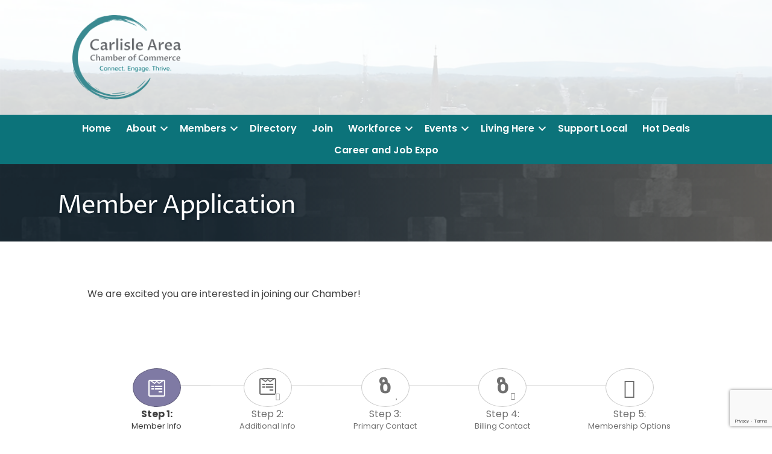

--- FILE ---
content_type: text/html; charset=utf-8
request_url: https://www.google.com/recaptcha/enterprise/anchor?ar=1&k=6LcpNUMUAAAAAB5iVpO_rzGG2TK_vFp7V6SCw_4s&co=aHR0cDovL2J1c2luZXNzLmNhcmxpc2xlY2hhbWJlci5vcmc6ODA.&hl=en&v=N67nZn4AqZkNcbeMu4prBgzg&size=normal&anchor-ms=20000&execute-ms=30000&cb=b5emcapy78j
body_size: 49259
content:
<!DOCTYPE HTML><html dir="ltr" lang="en"><head><meta http-equiv="Content-Type" content="text/html; charset=UTF-8">
<meta http-equiv="X-UA-Compatible" content="IE=edge">
<title>reCAPTCHA</title>
<style type="text/css">
/* cyrillic-ext */
@font-face {
  font-family: 'Roboto';
  font-style: normal;
  font-weight: 400;
  font-stretch: 100%;
  src: url(//fonts.gstatic.com/s/roboto/v48/KFO7CnqEu92Fr1ME7kSn66aGLdTylUAMa3GUBHMdazTgWw.woff2) format('woff2');
  unicode-range: U+0460-052F, U+1C80-1C8A, U+20B4, U+2DE0-2DFF, U+A640-A69F, U+FE2E-FE2F;
}
/* cyrillic */
@font-face {
  font-family: 'Roboto';
  font-style: normal;
  font-weight: 400;
  font-stretch: 100%;
  src: url(//fonts.gstatic.com/s/roboto/v48/KFO7CnqEu92Fr1ME7kSn66aGLdTylUAMa3iUBHMdazTgWw.woff2) format('woff2');
  unicode-range: U+0301, U+0400-045F, U+0490-0491, U+04B0-04B1, U+2116;
}
/* greek-ext */
@font-face {
  font-family: 'Roboto';
  font-style: normal;
  font-weight: 400;
  font-stretch: 100%;
  src: url(//fonts.gstatic.com/s/roboto/v48/KFO7CnqEu92Fr1ME7kSn66aGLdTylUAMa3CUBHMdazTgWw.woff2) format('woff2');
  unicode-range: U+1F00-1FFF;
}
/* greek */
@font-face {
  font-family: 'Roboto';
  font-style: normal;
  font-weight: 400;
  font-stretch: 100%;
  src: url(//fonts.gstatic.com/s/roboto/v48/KFO7CnqEu92Fr1ME7kSn66aGLdTylUAMa3-UBHMdazTgWw.woff2) format('woff2');
  unicode-range: U+0370-0377, U+037A-037F, U+0384-038A, U+038C, U+038E-03A1, U+03A3-03FF;
}
/* math */
@font-face {
  font-family: 'Roboto';
  font-style: normal;
  font-weight: 400;
  font-stretch: 100%;
  src: url(//fonts.gstatic.com/s/roboto/v48/KFO7CnqEu92Fr1ME7kSn66aGLdTylUAMawCUBHMdazTgWw.woff2) format('woff2');
  unicode-range: U+0302-0303, U+0305, U+0307-0308, U+0310, U+0312, U+0315, U+031A, U+0326-0327, U+032C, U+032F-0330, U+0332-0333, U+0338, U+033A, U+0346, U+034D, U+0391-03A1, U+03A3-03A9, U+03B1-03C9, U+03D1, U+03D5-03D6, U+03F0-03F1, U+03F4-03F5, U+2016-2017, U+2034-2038, U+203C, U+2040, U+2043, U+2047, U+2050, U+2057, U+205F, U+2070-2071, U+2074-208E, U+2090-209C, U+20D0-20DC, U+20E1, U+20E5-20EF, U+2100-2112, U+2114-2115, U+2117-2121, U+2123-214F, U+2190, U+2192, U+2194-21AE, U+21B0-21E5, U+21F1-21F2, U+21F4-2211, U+2213-2214, U+2216-22FF, U+2308-230B, U+2310, U+2319, U+231C-2321, U+2336-237A, U+237C, U+2395, U+239B-23B7, U+23D0, U+23DC-23E1, U+2474-2475, U+25AF, U+25B3, U+25B7, U+25BD, U+25C1, U+25CA, U+25CC, U+25FB, U+266D-266F, U+27C0-27FF, U+2900-2AFF, U+2B0E-2B11, U+2B30-2B4C, U+2BFE, U+3030, U+FF5B, U+FF5D, U+1D400-1D7FF, U+1EE00-1EEFF;
}
/* symbols */
@font-face {
  font-family: 'Roboto';
  font-style: normal;
  font-weight: 400;
  font-stretch: 100%;
  src: url(//fonts.gstatic.com/s/roboto/v48/KFO7CnqEu92Fr1ME7kSn66aGLdTylUAMaxKUBHMdazTgWw.woff2) format('woff2');
  unicode-range: U+0001-000C, U+000E-001F, U+007F-009F, U+20DD-20E0, U+20E2-20E4, U+2150-218F, U+2190, U+2192, U+2194-2199, U+21AF, U+21E6-21F0, U+21F3, U+2218-2219, U+2299, U+22C4-22C6, U+2300-243F, U+2440-244A, U+2460-24FF, U+25A0-27BF, U+2800-28FF, U+2921-2922, U+2981, U+29BF, U+29EB, U+2B00-2BFF, U+4DC0-4DFF, U+FFF9-FFFB, U+10140-1018E, U+10190-1019C, U+101A0, U+101D0-101FD, U+102E0-102FB, U+10E60-10E7E, U+1D2C0-1D2D3, U+1D2E0-1D37F, U+1F000-1F0FF, U+1F100-1F1AD, U+1F1E6-1F1FF, U+1F30D-1F30F, U+1F315, U+1F31C, U+1F31E, U+1F320-1F32C, U+1F336, U+1F378, U+1F37D, U+1F382, U+1F393-1F39F, U+1F3A7-1F3A8, U+1F3AC-1F3AF, U+1F3C2, U+1F3C4-1F3C6, U+1F3CA-1F3CE, U+1F3D4-1F3E0, U+1F3ED, U+1F3F1-1F3F3, U+1F3F5-1F3F7, U+1F408, U+1F415, U+1F41F, U+1F426, U+1F43F, U+1F441-1F442, U+1F444, U+1F446-1F449, U+1F44C-1F44E, U+1F453, U+1F46A, U+1F47D, U+1F4A3, U+1F4B0, U+1F4B3, U+1F4B9, U+1F4BB, U+1F4BF, U+1F4C8-1F4CB, U+1F4D6, U+1F4DA, U+1F4DF, U+1F4E3-1F4E6, U+1F4EA-1F4ED, U+1F4F7, U+1F4F9-1F4FB, U+1F4FD-1F4FE, U+1F503, U+1F507-1F50B, U+1F50D, U+1F512-1F513, U+1F53E-1F54A, U+1F54F-1F5FA, U+1F610, U+1F650-1F67F, U+1F687, U+1F68D, U+1F691, U+1F694, U+1F698, U+1F6AD, U+1F6B2, U+1F6B9-1F6BA, U+1F6BC, U+1F6C6-1F6CF, U+1F6D3-1F6D7, U+1F6E0-1F6EA, U+1F6F0-1F6F3, U+1F6F7-1F6FC, U+1F700-1F7FF, U+1F800-1F80B, U+1F810-1F847, U+1F850-1F859, U+1F860-1F887, U+1F890-1F8AD, U+1F8B0-1F8BB, U+1F8C0-1F8C1, U+1F900-1F90B, U+1F93B, U+1F946, U+1F984, U+1F996, U+1F9E9, U+1FA00-1FA6F, U+1FA70-1FA7C, U+1FA80-1FA89, U+1FA8F-1FAC6, U+1FACE-1FADC, U+1FADF-1FAE9, U+1FAF0-1FAF8, U+1FB00-1FBFF;
}
/* vietnamese */
@font-face {
  font-family: 'Roboto';
  font-style: normal;
  font-weight: 400;
  font-stretch: 100%;
  src: url(//fonts.gstatic.com/s/roboto/v48/KFO7CnqEu92Fr1ME7kSn66aGLdTylUAMa3OUBHMdazTgWw.woff2) format('woff2');
  unicode-range: U+0102-0103, U+0110-0111, U+0128-0129, U+0168-0169, U+01A0-01A1, U+01AF-01B0, U+0300-0301, U+0303-0304, U+0308-0309, U+0323, U+0329, U+1EA0-1EF9, U+20AB;
}
/* latin-ext */
@font-face {
  font-family: 'Roboto';
  font-style: normal;
  font-weight: 400;
  font-stretch: 100%;
  src: url(//fonts.gstatic.com/s/roboto/v48/KFO7CnqEu92Fr1ME7kSn66aGLdTylUAMa3KUBHMdazTgWw.woff2) format('woff2');
  unicode-range: U+0100-02BA, U+02BD-02C5, U+02C7-02CC, U+02CE-02D7, U+02DD-02FF, U+0304, U+0308, U+0329, U+1D00-1DBF, U+1E00-1E9F, U+1EF2-1EFF, U+2020, U+20A0-20AB, U+20AD-20C0, U+2113, U+2C60-2C7F, U+A720-A7FF;
}
/* latin */
@font-face {
  font-family: 'Roboto';
  font-style: normal;
  font-weight: 400;
  font-stretch: 100%;
  src: url(//fonts.gstatic.com/s/roboto/v48/KFO7CnqEu92Fr1ME7kSn66aGLdTylUAMa3yUBHMdazQ.woff2) format('woff2');
  unicode-range: U+0000-00FF, U+0131, U+0152-0153, U+02BB-02BC, U+02C6, U+02DA, U+02DC, U+0304, U+0308, U+0329, U+2000-206F, U+20AC, U+2122, U+2191, U+2193, U+2212, U+2215, U+FEFF, U+FFFD;
}
/* cyrillic-ext */
@font-face {
  font-family: 'Roboto';
  font-style: normal;
  font-weight: 500;
  font-stretch: 100%;
  src: url(//fonts.gstatic.com/s/roboto/v48/KFO7CnqEu92Fr1ME7kSn66aGLdTylUAMa3GUBHMdazTgWw.woff2) format('woff2');
  unicode-range: U+0460-052F, U+1C80-1C8A, U+20B4, U+2DE0-2DFF, U+A640-A69F, U+FE2E-FE2F;
}
/* cyrillic */
@font-face {
  font-family: 'Roboto';
  font-style: normal;
  font-weight: 500;
  font-stretch: 100%;
  src: url(//fonts.gstatic.com/s/roboto/v48/KFO7CnqEu92Fr1ME7kSn66aGLdTylUAMa3iUBHMdazTgWw.woff2) format('woff2');
  unicode-range: U+0301, U+0400-045F, U+0490-0491, U+04B0-04B1, U+2116;
}
/* greek-ext */
@font-face {
  font-family: 'Roboto';
  font-style: normal;
  font-weight: 500;
  font-stretch: 100%;
  src: url(//fonts.gstatic.com/s/roboto/v48/KFO7CnqEu92Fr1ME7kSn66aGLdTylUAMa3CUBHMdazTgWw.woff2) format('woff2');
  unicode-range: U+1F00-1FFF;
}
/* greek */
@font-face {
  font-family: 'Roboto';
  font-style: normal;
  font-weight: 500;
  font-stretch: 100%;
  src: url(//fonts.gstatic.com/s/roboto/v48/KFO7CnqEu92Fr1ME7kSn66aGLdTylUAMa3-UBHMdazTgWw.woff2) format('woff2');
  unicode-range: U+0370-0377, U+037A-037F, U+0384-038A, U+038C, U+038E-03A1, U+03A3-03FF;
}
/* math */
@font-face {
  font-family: 'Roboto';
  font-style: normal;
  font-weight: 500;
  font-stretch: 100%;
  src: url(//fonts.gstatic.com/s/roboto/v48/KFO7CnqEu92Fr1ME7kSn66aGLdTylUAMawCUBHMdazTgWw.woff2) format('woff2');
  unicode-range: U+0302-0303, U+0305, U+0307-0308, U+0310, U+0312, U+0315, U+031A, U+0326-0327, U+032C, U+032F-0330, U+0332-0333, U+0338, U+033A, U+0346, U+034D, U+0391-03A1, U+03A3-03A9, U+03B1-03C9, U+03D1, U+03D5-03D6, U+03F0-03F1, U+03F4-03F5, U+2016-2017, U+2034-2038, U+203C, U+2040, U+2043, U+2047, U+2050, U+2057, U+205F, U+2070-2071, U+2074-208E, U+2090-209C, U+20D0-20DC, U+20E1, U+20E5-20EF, U+2100-2112, U+2114-2115, U+2117-2121, U+2123-214F, U+2190, U+2192, U+2194-21AE, U+21B0-21E5, U+21F1-21F2, U+21F4-2211, U+2213-2214, U+2216-22FF, U+2308-230B, U+2310, U+2319, U+231C-2321, U+2336-237A, U+237C, U+2395, U+239B-23B7, U+23D0, U+23DC-23E1, U+2474-2475, U+25AF, U+25B3, U+25B7, U+25BD, U+25C1, U+25CA, U+25CC, U+25FB, U+266D-266F, U+27C0-27FF, U+2900-2AFF, U+2B0E-2B11, U+2B30-2B4C, U+2BFE, U+3030, U+FF5B, U+FF5D, U+1D400-1D7FF, U+1EE00-1EEFF;
}
/* symbols */
@font-face {
  font-family: 'Roboto';
  font-style: normal;
  font-weight: 500;
  font-stretch: 100%;
  src: url(//fonts.gstatic.com/s/roboto/v48/KFO7CnqEu92Fr1ME7kSn66aGLdTylUAMaxKUBHMdazTgWw.woff2) format('woff2');
  unicode-range: U+0001-000C, U+000E-001F, U+007F-009F, U+20DD-20E0, U+20E2-20E4, U+2150-218F, U+2190, U+2192, U+2194-2199, U+21AF, U+21E6-21F0, U+21F3, U+2218-2219, U+2299, U+22C4-22C6, U+2300-243F, U+2440-244A, U+2460-24FF, U+25A0-27BF, U+2800-28FF, U+2921-2922, U+2981, U+29BF, U+29EB, U+2B00-2BFF, U+4DC0-4DFF, U+FFF9-FFFB, U+10140-1018E, U+10190-1019C, U+101A0, U+101D0-101FD, U+102E0-102FB, U+10E60-10E7E, U+1D2C0-1D2D3, U+1D2E0-1D37F, U+1F000-1F0FF, U+1F100-1F1AD, U+1F1E6-1F1FF, U+1F30D-1F30F, U+1F315, U+1F31C, U+1F31E, U+1F320-1F32C, U+1F336, U+1F378, U+1F37D, U+1F382, U+1F393-1F39F, U+1F3A7-1F3A8, U+1F3AC-1F3AF, U+1F3C2, U+1F3C4-1F3C6, U+1F3CA-1F3CE, U+1F3D4-1F3E0, U+1F3ED, U+1F3F1-1F3F3, U+1F3F5-1F3F7, U+1F408, U+1F415, U+1F41F, U+1F426, U+1F43F, U+1F441-1F442, U+1F444, U+1F446-1F449, U+1F44C-1F44E, U+1F453, U+1F46A, U+1F47D, U+1F4A3, U+1F4B0, U+1F4B3, U+1F4B9, U+1F4BB, U+1F4BF, U+1F4C8-1F4CB, U+1F4D6, U+1F4DA, U+1F4DF, U+1F4E3-1F4E6, U+1F4EA-1F4ED, U+1F4F7, U+1F4F9-1F4FB, U+1F4FD-1F4FE, U+1F503, U+1F507-1F50B, U+1F50D, U+1F512-1F513, U+1F53E-1F54A, U+1F54F-1F5FA, U+1F610, U+1F650-1F67F, U+1F687, U+1F68D, U+1F691, U+1F694, U+1F698, U+1F6AD, U+1F6B2, U+1F6B9-1F6BA, U+1F6BC, U+1F6C6-1F6CF, U+1F6D3-1F6D7, U+1F6E0-1F6EA, U+1F6F0-1F6F3, U+1F6F7-1F6FC, U+1F700-1F7FF, U+1F800-1F80B, U+1F810-1F847, U+1F850-1F859, U+1F860-1F887, U+1F890-1F8AD, U+1F8B0-1F8BB, U+1F8C0-1F8C1, U+1F900-1F90B, U+1F93B, U+1F946, U+1F984, U+1F996, U+1F9E9, U+1FA00-1FA6F, U+1FA70-1FA7C, U+1FA80-1FA89, U+1FA8F-1FAC6, U+1FACE-1FADC, U+1FADF-1FAE9, U+1FAF0-1FAF8, U+1FB00-1FBFF;
}
/* vietnamese */
@font-face {
  font-family: 'Roboto';
  font-style: normal;
  font-weight: 500;
  font-stretch: 100%;
  src: url(//fonts.gstatic.com/s/roboto/v48/KFO7CnqEu92Fr1ME7kSn66aGLdTylUAMa3OUBHMdazTgWw.woff2) format('woff2');
  unicode-range: U+0102-0103, U+0110-0111, U+0128-0129, U+0168-0169, U+01A0-01A1, U+01AF-01B0, U+0300-0301, U+0303-0304, U+0308-0309, U+0323, U+0329, U+1EA0-1EF9, U+20AB;
}
/* latin-ext */
@font-face {
  font-family: 'Roboto';
  font-style: normal;
  font-weight: 500;
  font-stretch: 100%;
  src: url(//fonts.gstatic.com/s/roboto/v48/KFO7CnqEu92Fr1ME7kSn66aGLdTylUAMa3KUBHMdazTgWw.woff2) format('woff2');
  unicode-range: U+0100-02BA, U+02BD-02C5, U+02C7-02CC, U+02CE-02D7, U+02DD-02FF, U+0304, U+0308, U+0329, U+1D00-1DBF, U+1E00-1E9F, U+1EF2-1EFF, U+2020, U+20A0-20AB, U+20AD-20C0, U+2113, U+2C60-2C7F, U+A720-A7FF;
}
/* latin */
@font-face {
  font-family: 'Roboto';
  font-style: normal;
  font-weight: 500;
  font-stretch: 100%;
  src: url(//fonts.gstatic.com/s/roboto/v48/KFO7CnqEu92Fr1ME7kSn66aGLdTylUAMa3yUBHMdazQ.woff2) format('woff2');
  unicode-range: U+0000-00FF, U+0131, U+0152-0153, U+02BB-02BC, U+02C6, U+02DA, U+02DC, U+0304, U+0308, U+0329, U+2000-206F, U+20AC, U+2122, U+2191, U+2193, U+2212, U+2215, U+FEFF, U+FFFD;
}
/* cyrillic-ext */
@font-face {
  font-family: 'Roboto';
  font-style: normal;
  font-weight: 900;
  font-stretch: 100%;
  src: url(//fonts.gstatic.com/s/roboto/v48/KFO7CnqEu92Fr1ME7kSn66aGLdTylUAMa3GUBHMdazTgWw.woff2) format('woff2');
  unicode-range: U+0460-052F, U+1C80-1C8A, U+20B4, U+2DE0-2DFF, U+A640-A69F, U+FE2E-FE2F;
}
/* cyrillic */
@font-face {
  font-family: 'Roboto';
  font-style: normal;
  font-weight: 900;
  font-stretch: 100%;
  src: url(//fonts.gstatic.com/s/roboto/v48/KFO7CnqEu92Fr1ME7kSn66aGLdTylUAMa3iUBHMdazTgWw.woff2) format('woff2');
  unicode-range: U+0301, U+0400-045F, U+0490-0491, U+04B0-04B1, U+2116;
}
/* greek-ext */
@font-face {
  font-family: 'Roboto';
  font-style: normal;
  font-weight: 900;
  font-stretch: 100%;
  src: url(//fonts.gstatic.com/s/roboto/v48/KFO7CnqEu92Fr1ME7kSn66aGLdTylUAMa3CUBHMdazTgWw.woff2) format('woff2');
  unicode-range: U+1F00-1FFF;
}
/* greek */
@font-face {
  font-family: 'Roboto';
  font-style: normal;
  font-weight: 900;
  font-stretch: 100%;
  src: url(//fonts.gstatic.com/s/roboto/v48/KFO7CnqEu92Fr1ME7kSn66aGLdTylUAMa3-UBHMdazTgWw.woff2) format('woff2');
  unicode-range: U+0370-0377, U+037A-037F, U+0384-038A, U+038C, U+038E-03A1, U+03A3-03FF;
}
/* math */
@font-face {
  font-family: 'Roboto';
  font-style: normal;
  font-weight: 900;
  font-stretch: 100%;
  src: url(//fonts.gstatic.com/s/roboto/v48/KFO7CnqEu92Fr1ME7kSn66aGLdTylUAMawCUBHMdazTgWw.woff2) format('woff2');
  unicode-range: U+0302-0303, U+0305, U+0307-0308, U+0310, U+0312, U+0315, U+031A, U+0326-0327, U+032C, U+032F-0330, U+0332-0333, U+0338, U+033A, U+0346, U+034D, U+0391-03A1, U+03A3-03A9, U+03B1-03C9, U+03D1, U+03D5-03D6, U+03F0-03F1, U+03F4-03F5, U+2016-2017, U+2034-2038, U+203C, U+2040, U+2043, U+2047, U+2050, U+2057, U+205F, U+2070-2071, U+2074-208E, U+2090-209C, U+20D0-20DC, U+20E1, U+20E5-20EF, U+2100-2112, U+2114-2115, U+2117-2121, U+2123-214F, U+2190, U+2192, U+2194-21AE, U+21B0-21E5, U+21F1-21F2, U+21F4-2211, U+2213-2214, U+2216-22FF, U+2308-230B, U+2310, U+2319, U+231C-2321, U+2336-237A, U+237C, U+2395, U+239B-23B7, U+23D0, U+23DC-23E1, U+2474-2475, U+25AF, U+25B3, U+25B7, U+25BD, U+25C1, U+25CA, U+25CC, U+25FB, U+266D-266F, U+27C0-27FF, U+2900-2AFF, U+2B0E-2B11, U+2B30-2B4C, U+2BFE, U+3030, U+FF5B, U+FF5D, U+1D400-1D7FF, U+1EE00-1EEFF;
}
/* symbols */
@font-face {
  font-family: 'Roboto';
  font-style: normal;
  font-weight: 900;
  font-stretch: 100%;
  src: url(//fonts.gstatic.com/s/roboto/v48/KFO7CnqEu92Fr1ME7kSn66aGLdTylUAMaxKUBHMdazTgWw.woff2) format('woff2');
  unicode-range: U+0001-000C, U+000E-001F, U+007F-009F, U+20DD-20E0, U+20E2-20E4, U+2150-218F, U+2190, U+2192, U+2194-2199, U+21AF, U+21E6-21F0, U+21F3, U+2218-2219, U+2299, U+22C4-22C6, U+2300-243F, U+2440-244A, U+2460-24FF, U+25A0-27BF, U+2800-28FF, U+2921-2922, U+2981, U+29BF, U+29EB, U+2B00-2BFF, U+4DC0-4DFF, U+FFF9-FFFB, U+10140-1018E, U+10190-1019C, U+101A0, U+101D0-101FD, U+102E0-102FB, U+10E60-10E7E, U+1D2C0-1D2D3, U+1D2E0-1D37F, U+1F000-1F0FF, U+1F100-1F1AD, U+1F1E6-1F1FF, U+1F30D-1F30F, U+1F315, U+1F31C, U+1F31E, U+1F320-1F32C, U+1F336, U+1F378, U+1F37D, U+1F382, U+1F393-1F39F, U+1F3A7-1F3A8, U+1F3AC-1F3AF, U+1F3C2, U+1F3C4-1F3C6, U+1F3CA-1F3CE, U+1F3D4-1F3E0, U+1F3ED, U+1F3F1-1F3F3, U+1F3F5-1F3F7, U+1F408, U+1F415, U+1F41F, U+1F426, U+1F43F, U+1F441-1F442, U+1F444, U+1F446-1F449, U+1F44C-1F44E, U+1F453, U+1F46A, U+1F47D, U+1F4A3, U+1F4B0, U+1F4B3, U+1F4B9, U+1F4BB, U+1F4BF, U+1F4C8-1F4CB, U+1F4D6, U+1F4DA, U+1F4DF, U+1F4E3-1F4E6, U+1F4EA-1F4ED, U+1F4F7, U+1F4F9-1F4FB, U+1F4FD-1F4FE, U+1F503, U+1F507-1F50B, U+1F50D, U+1F512-1F513, U+1F53E-1F54A, U+1F54F-1F5FA, U+1F610, U+1F650-1F67F, U+1F687, U+1F68D, U+1F691, U+1F694, U+1F698, U+1F6AD, U+1F6B2, U+1F6B9-1F6BA, U+1F6BC, U+1F6C6-1F6CF, U+1F6D3-1F6D7, U+1F6E0-1F6EA, U+1F6F0-1F6F3, U+1F6F7-1F6FC, U+1F700-1F7FF, U+1F800-1F80B, U+1F810-1F847, U+1F850-1F859, U+1F860-1F887, U+1F890-1F8AD, U+1F8B0-1F8BB, U+1F8C0-1F8C1, U+1F900-1F90B, U+1F93B, U+1F946, U+1F984, U+1F996, U+1F9E9, U+1FA00-1FA6F, U+1FA70-1FA7C, U+1FA80-1FA89, U+1FA8F-1FAC6, U+1FACE-1FADC, U+1FADF-1FAE9, U+1FAF0-1FAF8, U+1FB00-1FBFF;
}
/* vietnamese */
@font-face {
  font-family: 'Roboto';
  font-style: normal;
  font-weight: 900;
  font-stretch: 100%;
  src: url(//fonts.gstatic.com/s/roboto/v48/KFO7CnqEu92Fr1ME7kSn66aGLdTylUAMa3OUBHMdazTgWw.woff2) format('woff2');
  unicode-range: U+0102-0103, U+0110-0111, U+0128-0129, U+0168-0169, U+01A0-01A1, U+01AF-01B0, U+0300-0301, U+0303-0304, U+0308-0309, U+0323, U+0329, U+1EA0-1EF9, U+20AB;
}
/* latin-ext */
@font-face {
  font-family: 'Roboto';
  font-style: normal;
  font-weight: 900;
  font-stretch: 100%;
  src: url(//fonts.gstatic.com/s/roboto/v48/KFO7CnqEu92Fr1ME7kSn66aGLdTylUAMa3KUBHMdazTgWw.woff2) format('woff2');
  unicode-range: U+0100-02BA, U+02BD-02C5, U+02C7-02CC, U+02CE-02D7, U+02DD-02FF, U+0304, U+0308, U+0329, U+1D00-1DBF, U+1E00-1E9F, U+1EF2-1EFF, U+2020, U+20A0-20AB, U+20AD-20C0, U+2113, U+2C60-2C7F, U+A720-A7FF;
}
/* latin */
@font-face {
  font-family: 'Roboto';
  font-style: normal;
  font-weight: 900;
  font-stretch: 100%;
  src: url(//fonts.gstatic.com/s/roboto/v48/KFO7CnqEu92Fr1ME7kSn66aGLdTylUAMa3yUBHMdazQ.woff2) format('woff2');
  unicode-range: U+0000-00FF, U+0131, U+0152-0153, U+02BB-02BC, U+02C6, U+02DA, U+02DC, U+0304, U+0308, U+0329, U+2000-206F, U+20AC, U+2122, U+2191, U+2193, U+2212, U+2215, U+FEFF, U+FFFD;
}

</style>
<link rel="stylesheet" type="text/css" href="https://www.gstatic.com/recaptcha/releases/N67nZn4AqZkNcbeMu4prBgzg/styles__ltr.css">
<script nonce="CZ44hqPWRCmcSe340PC0UQ" type="text/javascript">window['__recaptcha_api'] = 'https://www.google.com/recaptcha/enterprise/';</script>
<script type="text/javascript" src="https://www.gstatic.com/recaptcha/releases/N67nZn4AqZkNcbeMu4prBgzg/recaptcha__en.js" nonce="CZ44hqPWRCmcSe340PC0UQ">
      
    </script></head>
<body><div id="rc-anchor-alert" class="rc-anchor-alert"></div>
<input type="hidden" id="recaptcha-token" value="[base64]">
<script type="text/javascript" nonce="CZ44hqPWRCmcSe340PC0UQ">
      recaptcha.anchor.Main.init("[\x22ainput\x22,[\x22bgdata\x22,\x22\x22,\[base64]/[base64]/[base64]/[base64]/[base64]/[base64]/KGcoTywyNTMsTy5PKSxVRyhPLEMpKTpnKE8sMjUzLEMpLE8pKSxsKSksTykpfSxieT1mdW5jdGlvbihDLE8sdSxsKXtmb3IobD0odT1SKEMpLDApO08+MDtPLS0pbD1sPDw4fFooQyk7ZyhDLHUsbCl9LFVHPWZ1bmN0aW9uKEMsTyl7Qy5pLmxlbmd0aD4xMDQ/[base64]/[base64]/[base64]/[base64]/[base64]/[base64]/[base64]\\u003d\x22,\[base64]\x22,\[base64]/ClDHCvsOnacKjPHIJR8KGwpQvw6IVVsOmQ8OmNQLDr8KXbkI3wpDClWJMPMOhw6bCm8Odw4bDhMK0w7pmw54MwrBgw6d0w4LCikpwwqJMCBjCv8OSTsOowpl/w5XDqDZBw6tfw6nDlWDDrTTCisKDwotUE8OPJsKfOBjCtMKacMKgw6Flw6bCjw9iwog9NmnDrwJkw4wpPgZNTW/CrcK/wqzDp8ODcCFJwoLCpkU/VMO9EylEw49LwqHCj07CgVLDsUzCs8OdwosEw5NrwqHCgMOFV8OIdBzCvcK4wqYiw5JWw7daw6VRw4Qgwo5aw5QaL0JXw6w2G2U2XS/CoW8Pw4XDmcKDw5jCgsKQcMOwLMO+w6VlwphtV1DClzYpGGoPwrHDlxUTw6/[base64]/aBPCscKfw6s6wp/Cn8KOwownwrtjw4p/DMKvw4MHW8Kjw4AdF3HDvRJOMDjChUvCkAoZw7HCiR7DgMKEw4rCkgAAU8KkckcJfsOJW8O6wofDt8O3w5Igw6vCnsO1WGjDjFNLworDiW53QMKCwoNWwpjCtz/CjWpbbDcBw7jDmcOOw7xCwqcqw5zDksKoFArDvMKiwrQLwqk3GMOkRxLCuMOdwpPCtMObwoPDoXwCw4PDuAUwwpk9QBLCn8OFNSBgcj42HMOWVMOyJGpgN8KOw7rDp2ZIwqU4EHHDn3RSw5/Cv2bDlcKNPQZ1w4rCmWdcwp3CnhtLXFPDmBrCvgrCqMObwoPDj8OLf0/Dmh/DhMO3OStDw7DCqG9SwosWVsK2CMOuWhhdwqtdcsKoJnQTwoQ0wp3DjcKgGsO4cwvCrxTCmXHDh3TDkcOuw5HDv8OVwoxIB8OXEBJDaGAjAgnCs2vCmSHCnWLDi3A7KsKmEMKSwoDCmxPDnHzDl8KTZDTDlsKlL8O/worDisKyfsO5HcKgw7kFMWUtw5fDmnbCjMKlw7DCnQnCpnbDqD9Yw6HCk8O1wpAZWcKkw7fCvRLDhMOJPj3DpMOPwrQpcCNRI8KuI0Ndw6FLbMO2wp7CvMKQJ8K/[base64]/[base64]/[base64]/Vj3CgsKGdF/CpMOIw5xVJzJMHlzDp23CrMOTw6nDlMKXNMOZw6kkw4DCvcK/DcOdVMOsK35Cw554F8OtwrFHw5TCjnjCmsKLFcKEwo3CpUrDgmTCmMK5alJbwpw3VxzCmHvDtTzCi8KUICRJwp3DinDCn8Oyw5HDoMK6AQ8kc8OqwrTCjw7DvsKjF0tgw6c6wrvDk3XDoCZKLsOfw4vCg8ONGHXDs8KyTBPDq8OlcArCjcOvfH/Chks6FsKzbMO4wrPCp8KqwqHCmXXDtMKWwoV8e8O1wqVlwpHCrFfCiS/DncKhEyDCriTCocOXFmDDhcOSw53Cvk1sMMOWVSvDsMKgbMO/[base64]/[base64]/Dg8K8wq3DkjbCnsKdw7zDpcO1ccK6BSEtO8OuQHN7Pmogw4FPw7vDuAbCrX/DmMORHg/DpBTCo8KeCMKtwrDCnMOcw4c3w4PDq33CgWRtaGQQw7/DjzvDp8Oiw5bClcKXdsOzw5wPOxlvwpgnHwF4XzgTPcOsNw/DmcKScBIswp0JwoXDm8KTDsKMZGXDlDNDw4pUNXTDqyMGVMKEw7TDvWXCkgRidMOILw5XwojCkFISw6RpbsKiwp7CqcOSCMOlw6PColTDtk5fwr1rwpXDusOmwr15BcKvw6vDisKtw5QMe8KjasOTc3zCkz/[base64]/[base64]/[base64]/ClcO/FmxtTgQtwpnCr8Ohw6Vqc8OXbMOmAEILwo3DscO4woTCiMOlZx3Cg8K0w6RZw6XCsTsVDMKGw4xoAEjDu8OPTsKieHHDnkU+SkJpPcOZesKdwqEpBcOdwofCt1N6w5bChcKGw47Cg8KEwpfCjcKnVMKCZ8OBw65fZcKLw6APBcOsw5jDvcO3a8OBw5IGJ8Orwos/woDCocKmMMOiF3TDngULQMKSw5YSwq5Ww4hew6JwwpjCgC18X8KoHcKfw54wwrzDjcO9H8K8axjDocKzw47CusKywqIgDMK4w63DvzwCH8Klwp4gVmZoVsOFwpxyNU1uw5N8w4F2wr3DosOww41Mw65lw4nChSRRcMKWw7vCisOXw4bDuiLCpMKHbWQmwoA/GsOCw4l7LBHCsxbCoXAhw7/Du2LDl1DCkcKmbMO4wqN5wo7CiVfCmEXDn8K9OAzDq8O2GcK2w6XDhm1BDV3ChcOdT3DConxiw4jDscKYD2HCncOlwqgYwo4tYsK/DMKHRG/[base64]/CvXM+eWnDpBLCnG7Dni/DgMK/wrVtw77CpsObwoEyw4oOcFg/[base64]/DiArCiMKEwoPCqVpnC3XDsMK8KgLDuDNBemTDvMK8w5DCnMOjwq7DuyvChMKEdRfDuMOIw4kSw43Dmj1yw68IQsKAfsKCw6/DuMK+PB58w7HDolUiVmchU8KQw4YQT8OLwo7DmnHDpwUvfMO0GQrCnMOSwpTDq8KSwqDDp1p/XgYwH3t4A8Kgw61YRHbCjMKfDcOaWDTClkzChjTClsONw7PCqi/DlcK4wr3CrcO5F8OCIsOmGEnCq0YfZcKnworDosOowp/Dm8Kjw4Quwrthw7PClsKdSsKsw4zClgrCisObSU/DrsKnwpkBGl3Ch8KKHMKsXcK8w7bCvcK9TkzCvRTCnsKrw5kDwrJVw5Z2UE46LjsrwpzCtDDDpAUgYC1Ow6wHZBMpF8O/[base64]/[base64]/[base64]/CqsKSDy/DtHLDnTBXZB7CmsO0wq0mZjBZw4vCoEp9wq7Ct8K1MsO2wrUPwqpywoINwqZbw4LCgXnCpG7Dox3DjgbCqDJRCcKeEsKRSRjDnTPDtlsqPcOLw7bChMKKw5RINsOdD8OcwqPCqcK6NFLCrsOHwqUswq58w5rCvsOFU0/Cr8KIMcOsw5DCuMK+wrlOwpY5HCbDvMODJl7CrBzDskALShtqZcOqwrbCmW0Sa03DucKmUsOnIsOiPgAccx89EAfCoUDDqcKOwo/CocKBwrM4w6DDvyXDuhrClUbDsMOVwpzCosKhwowKw4p9LQV7Rmx9w6LDtnrDuxLCrSXCg8KGPyxEYkllwq8bwqlyfMK9w4A6Qn7CgcO7w6fCqcKYY8O5QsKAw7HCucKRwrfDoxHCm8O2w4DDtMOoWGMuwp/[base64]/IMKNwoPCpsKsa8KWdy7DgsO7wo3Cij3DuxTCn8K9wqPClsKuQsOWwoLDmsOJSGvDq37Ds3DCmsORwoVOwrfDqQYaw5pqwrJxMcKMwp3CoArCqcKLEMObaSwFOsKoNzPDg8O2KzNNA8K/MsOkw70ZwpLDjBJMG8KEw7Q8RHrDjMKLw57Ch8KJwpxxwrPCh0obGMKuw61WIDTDjsK0HcKAwp/DscK+asKSbsOAwpwRFn0GwrrDrA4qc8OiwrvDrSI/fMO0wpBiwo4oLBk8wpdoHBcaw7prwqxpTBQwwovDssOXw4InwphJUw3Co8ODEjPDtsKxJsO2wpjDlBYORsKgwrYdw58Vw5NZwpYLMkTDsjfDk8KsO8OHw4EyU8KqwqrCrMOuwp03w6QmSCcywrrDhcO6LhFoYizCt8Ouw50Bw6psBlkbw6jDm8KAwqzDiR/[base64]/CiwzDqEHClsKGZW7DssOgw7bCqlA3dsOMwqgCTnAVecOlwofClz/DrGofwpFVYMKiYTlIwq7Dp8ORTyY9QwzDscK5EHjDlSvCu8KfTsO4RGF9wq5JQsKkwoHCqTUkD8OmOcKlb2jDosKgw5BSwpTCnF/DvMOZw7UFb3Mfw6vDlcOpwqxVw60zM8KNSiB3wrjDqsK4B2vDmwTCggZ9bcODw4NbEcOCQXxqw7bDuzNtUMKXS8OuwoHDtcOwHcK+woDDjGrCiMOmDDJbbkZmX0jDjmDDsMKuQ8OIH8O/bzvDqX4QMS8RE8KGw60mw5LCvRADJwl8GcOVw71Ib29QExViw5V1wqkjNF9xJ8KAw755wo0aen1vKldBDx7Dt8O3Cn1Jwp/Cn8K3D8KuBVrDpy3DqQ8GQVzCu8KJQMK2DcOWwrPCjh3DuihwwoDDryXClMKXwpYQcMOww4pKwqEXwr/DpcOkw6jDhcKaOcOrKlUpA8KpAysFI8Kbw5PDkj7Cu8KNwr/[base64]/QWUow5crwojDiMO1BsOTw6XCs8KOwoJGwrjDgsKjw63DqsOXHQkaw7VIw6YCWzFDw6BKI8OdJMOAw5pYwotiwpnCocKLwr0MJcKawpnCnsK7OWLDkcK4VxVww6YcOWfCkMKtVsOzwqLDq8O4w4DDgw4Tw6/[base64]/Cp8Oew6jCqsO9w5RkVUFow57Dnl0WZCHCsXg6w4hGwqbDnWUkwpwuGD5rw7khw4jDhMK/w4TDmHRrwp4FKsKPw78VOcKtwrDChcKBacK6w5wSWEEPw6HDucO1KA/DgcK1w7Bvw4PDm0A4wolFY8KFwpLCvcKDBcKjHS3CtVpjTX7ClsKrS0bDtk7CucKOw7rDtsOtw5ozSB7CqVfColIzwqN6acKlB8KRI2bDn8KgwogmwrR8KlTCjE3ChcKIThcsMTokJn3Cq8KZwqgBw7PCs8OXwqwxHQAxGhoOdcOWUMOKw6lQKsKBw78pw7VTw6/DqlnDmCrCpMO9QUkhwp/CjRhWw57CgMKew5ETw6RQGMKowpEICMKdwrwRw5XDhsKSRcKQw5PDrcOLRcKeUsO7WcOzKwPDqhDDvhgew7/DvBVyES7DvMOWccO1w60+w608asOdw7zDscKkfl7CggtTwq7Duy/[base64]/DssODfxAidmLDmQ4ccEHDgMKWbzTDuD/DgyrCsGwIwptFeTHCl8OafsKAw5XDq8KGw5XClxE6K8KuZRLDrsK+wqvCji7ChV7Cj8O/Z8O0RMKNw7xowrvCnTtbMmpSw5xjwpdOIFB/cwZPw4IJw6dNw5PDnXglBWnCj8K6w4FWw4o5w5rClMKWwpPDpMKTVcO3TBt4w5xxwqd6w5EVw4Mhwq/DqT7DuHXCu8OSw4JLHWBbwovDv8KQccOBW1M1wp8XJUcmScOea0YDH8OnDcOYw4DDi8KrUWzCrMKbTSV6fUBOw4rCvj7DrkrDg1F4b8KQRHTCo0xFHsK/ScOURcOawr/DmsKEJ204w6bCqMOkw7UFRC9QAWfCtSw6w47CksK/BHTDmVBpLD7Dq3nDu8KFBiJsbVfDkFhXw4scwqDCqsOZwovDn1DCvsKAKsObw5jCvSINwonCtUzDi1YVaHfDmlUywr0hQ8OxwrgOwo9lwr0tw4YLw6pjOMKYw4hOw7nDgj0MMSnCpMKZX8OdLMOBw5VFZcO2YAzCqlo1wofCtTbDvU1Owqgsw5YUDAAvUCnDqg/DrsKLNcO7WxfDhcKZwpVRGDR4w47CuMKpeQrDikhuw7jCisK6wrvClMOoX8K7fkRxTDZAw5Ygwrhuwopdw5jCqW/Dk3HCoRB9w6rDpWoMwphdVlRmw5/[base64]/B8OlahrDvBrCk1jDmcK1bsKiwrsFYzsIwpAVXnUZUsOnSUM7wojDpwRlwqhLY8OZNDEMNMOPwr/DosO8wpXDnMO1UsOJwowgfMKcw53DksO9wpbCm2khRTzDhEQlwrnCvUfDq3QLw4csFsODwpDDi8Ocw6vCmsOQF1LDszszw4bDiMOjNcOHw5w/w5DCnGjDrSDDiV3Co1Nnd8OPRCvClilJw7LDon8gwpp8w50sEwHDnsOQLsKRT8KddMOWfsKXQMO3cgoDBcKuVcOkT2ZCw5jCpBDChFnCqz/CrWzCjmMiw5J2JsKWYG8HwoPDjQpnLh/[base64]/w6fDh0pnwr1aAw9fw6NwU2EYNlHDrMK2Dk3CrWXChWzCisOnOk7Dn8KObzPChlvDmH0cDMOxwrLCqUzDjVdvNVzCs2/CqsKcw6AxX0lVTsOPQMOUw5LCtMOpei7DgAXChMKxK8OFw43DosOGRjfDnETChVwuwpjCk8KvOMKvbhxeUVjDpcK+FsOUBsKJLVDDssKPEsK1GGzDiSLCtMODHsKfwrhswrDCtMOVw4LDgDk4GVfDnEc2wo/CtMKMK8KfwqzDqwrCmcKFwrLDqcKFBRnDk8OAAholw4cfXlzCosOKw63DsMOTHHVEw48nw7/[base64]/DgMK3w4oTwpHCqWrDjMKxw6/CnwjDqcK+QcONw4UgcXPCn8KrYhgOwod9w4XCpMO0wrzDs8Ktd8OhwoQAa2HDn8OYVsO5e8O8W8Kow73Cp3bCosKjw4XCmxN6b0Uow5dub1TCisO0FypzMUJXw7NWw7HCi8KiFTLCmMOHT0/[base64]/UsKywq49w6xbLsKIwrsKP8KMw63ClV9sNA7DnChMQVtmw4TCmiLCj8KVw7rCpmwMOcOZPi3CjVXDsQvDgRjCvy7DisKgw5XDkCdRwrc4FsOqwozCpm/Cp8OBRMOCw77Dsno9dUTDqMOawrTDlVA6PgDDr8KPJMKmw7clw5nDvMK1AgjCgmDCpkDCvcOtwrjCpgFHTsKXOcOuOMKzwrZ4wqTCsw7Dn8Otw60OJcOrPsKwfcK/[base64]/fEPClcKlQ8Orwr9HwrvDm8O8wpvChMOQw6XDk8KlJsKUDibCrcKdbSsjw7/CnXvCk8KvWMOlw7dlwo3DsMKVwqIhwqrCq0Y8FMO8w7Y/[base64]/[base64]/DvicxOWzCvzIKw4zDusKhYcKdQ8OMAMOtw4XDl1zDlMOYwpvDqsOuHUt/wpLCm8OmwoPDj0dxWsKzw5/Cs00FwqnCvcKHw7zDhMOuwqjDscOaJMOLwpHCvGjDq2PDlDcMw45gwo/CiFxrwrfDi8KXw7HDhzNLWR8hH8OpZcKGTMOQb8KyVStKwoR2w6AYwpB5D0bDlRAGC8KPNMKVw4gywqnCqcKpZ03CoGoiw4FEwpvCm1RawrpgwrQQBEbDiGtwJ0Jaw6DDm8OGDMOzMFLDssOGwptnw53Dv8OGNsKFwrlXw7oxFygLwoRzNlHCvx/[base64]/[base64]/DmMOAw7jCpHbDiBRgEcOzFsKhSsKuEcOtw6vDlXAewpDCsn1rwqEYw7Eiw7HDvsK8wqLDr1LCtVXDvsO/[base64]/CkMKkNcKnVBlFKcKtMR/DssOLw5YJWT/[base64]/[base64]/[base64]/Ci8ObWcKed3XCksKFPTrCtV/CpGlbwrPDhX8DEcOswovDsCMxEA4aw4/DgcOMewUSM8O+AMKIw6PDvHPDpsOJaMOuw4l1wpTCsMKEw6rDl2LDq2bDo8Ocw7TCq2vCu0rCqsO3w6AQwrs6w7ByVk4ww4HDm8Oqw5sWw7TCjsKXQ8OrwpdvA8Obw6ZUIH7CpmZRw7dbw4g8w6c5w5HChsOpOV/CiU3DoDTCiWPDrcK9wqDCrcODbMOmc8OuXHBSwp90w5vCiH/CgcKZBcO0wqN2w6LDgEZBNyDDrBvCgz1KwoDCkDAmJx7DusKOVjljw7l6ZsKqG3PCjBp1DMOBw5EPw4vDusKaNCjDl8KywppaDcOcDV/DvwE5wqdbw4VZBUAuwo/Ds8OSw7k/BHRBEAnCiMKldMKmQ8Omw41SND4xwrEew7PCsl4tw6vCscK7KsONU8KXM8KHWlHClXBfVnHDrMKZwrhqEsK8w7XDqcKxMHDClz/[base64]/Cj8KCQjXDhcKVZMKnwpjCuMKbFcOhwqVjwoPDtcKFcMKQw7LCv8OPYMKzEk3DjWXCmhYcC8K8w7zDgcOfw61Rw6wzIcKIw7R8OTrDqQNBKcOZX8KRSAtIw6VsecONXcK/wpHCmMKbwppSaz3CrcO3wpTCpxHDvB3Du8O3CsKawoDDjnvDqTnDsGfCnHBlwpUuS8O5wqHCt8O4w5oawpDDvsO8SjV8w757esOhYlVSwoc9w7zDnVtfaVvCoh/Cv8K8w4FofsO0wqwWw70Jw6fDh8KPAmBAwqnCkkgRb8KEZsKkLMORwqbCmHMEWsOlwrjCusOdQX9Sw5TDn8Oowrd+fsOjw6/[base64]/[base64]/CmcOtc1xXwovDv2nCnBXDhS7Co3pjYEwJw7hXw7/DhifCvH7DhMOlw7k+worClWYAFwhuwqPCuWYUKgVyAxPCicOvw6s9wopjw69NOsKlCMKbw6ZewoEzHCLDkMOqw44Yw7jCvDEjw4EabsKpw7DDucKgT8KAG2XDicKIw5bDtARhamgwwosVFsKIQcKjWBHDjcOow6nDlMOODcO6IH8XGEhOwrbCtSIHw7fDo1rDgHI/wo/Ct8Oqw5zDjynDqcKuAGkmGsKtw6jDrnR/wobDsMO0wqPDs8OBFB/DiEhfJQNsUA7ChFrCq3bCkHYjwqxVw4TDgsOjWmUmw5PDicO/w6M8Q3nDjsK3FMOGEMO3EcKVwrpXL0ERw75Kw6PDhmLDoMKlc8KEwqLDmsKIw5/ClyxYcWNTw5YFOMK9wrhyLgHDv0bCqcORw5TCosKxw7vCgsKnLkLDr8Kmwp/[base64]/wr81wqnCsQ3DrcOTwq3CksO1aCVDwqLCi8O7X8KDw6nDhRXCo1nDkMKKw7PDkMK2KkLDjHvCh2vDqMKJMMO4LW5oe2cXwqnDpytAw6HDvsO8W8Ohw5jDnHh+wqJ5UsKkw6wiHzQKI3LCo1zCuXB0BsOBw6t/acO0w4RzXgDCnDAAw7TDgsOVFsKPf8K/E8OBwqDDncK9wrhGwrNOQ8OVKxDDr303w43DpwHCsRQiw5paPsOdwppKwr/DkcOcw7x1YRAnwr/CisO8MHnDjcKmGMKfw7E8w5kxIMOHG8OLIcKvw6Awb8OrDz3Ct30cXE4Ow7LDnkkEwo/DvsK4UsKrcsOKwqbDvcOkFynDj8OtLHssw4PCkMOiM8KlAXvDlsKcQwvDvMK6wpJkw6RUwofDucOSdkl/[base64]/wpsMPcKvwqU/OQrCpEvCvcKaw5huZcKGFcKLwpLDssKawqQ6F8KxXsOvesOEw6YUQMOSKgcuDsKbMw/DqcK8w6pcIMK7DzrDkcKlwoTDt8OJwpk/[base64]/DtcOnw514RMKgBh9rRsOtNH/CrS9Iw4UbOsOxL8O/wpBNfCwQWsKkBQ3DkRdDXDLCp1TCvSN2ccOjw7nCkMK2dyc0wocSwpNzw4IMaBEOwrMQworDoCHDjsK0Jks2CsOLOyIwwoUgeCAiDiIGNQsfHMKcSMOMYcKOBALCvi/DkXViwowCCREqwq/[base64]/W8KPwqTDu8OXRsKYbATDimHCmhotwonCssOHdg3CqMO8OcOAwroDwrPDkQ81w6pfCjoiwpjDiFrDpcOJF8OQw6zDncOvwpvDtxvCmMK+C8O4wqZow7bDksKrw7bDh8KJT8K/[base64]/ClMK8KcKzOS1hwo/CjMOWKMKkw4IgwodxUjliw7DDqgsuKsKjOMKSKV82w6JJw7zCnMOjLMOsw4dpFcOQBcOcaDl/wr3CpMKfI8KHDcK6CsOfScOhf8K7HF9fO8KBwoIQw7fChMK7wr5IPS3CpsO/w63CkRt8PQI0wrPCvWofw7/DtEnDs8KtwqIXZwXCosKwPAHDocOpZk/CijnCs3ZFSMKBw6TDksK6wo1uD8KlesK8wpIbw7XCjnx+VsOOTsOldQApw6LDtnRMwpMEAMKQdMOcMmPDlGAWPcOLwpPCshjDocOlGcOPbVcyXiEKw64GdwDDpTgzw4jDpTvCv0hVFTXDiCXDrMO8w6wew7PDu8K+D8OoSzlKRsOewp8qLWXDuMK/I8KWwqnCvCdzHcO+w7MsR8K5w5QIVB4uwpVxw6LCsxRNcsK3w7rDisO3dcOzw6V5w5tywqVawqNkIQ5VwpHCusO+fRHCry4HWMOXHMOdCsKGw41SDFjCmcKWw5rClsO9wrvConzClGjDjz/[base64]/DlMOpD8OwYQFBw4osw6hPKXHCrwJgwqEKw5oqN2UALcO6XMOTF8K4TsOgwr82w5LCnsK9L2PCjS1KwoclD8K9w6jDukUhc0DDuknDoFszw5bCiwhxd8KIPxDCukPCkj98az/DjcObw6x6LMKueMKEw5Fcwpktw5YOU09Ywp3DoMKHwq3CvUxNwrHDp28zagY4G8KIwrvCpDnDsj0Iw6HCtwJWXAcvG8ONSkLCtMKlw4LDhMOaRXfDhhJWEMK/wqUtdU7ClcKVw51MKh9tPsOTw57CgzPDq8OEw6Q5QUDDhXQNw5V+woJsPMOvJEDDvn/DjMOHwr1kw7NLJU/Dv8KiaTPDp8OIw5zDiMKASipiFsKNwq7DlUU3dUk0wqoaB03Do3DCmgd4UsO+wqM6w7nCvnjDsFTCoxvDmWHCuhLDg8K+fMKDYw8+w4A8GDB+w7wAw4g0JcKKGx4obXs7KT4Mw7TCtU/DlwjCtcOGw70HwocMw6/DmMKtw4Z2DsOkwpjDq8OWLg7ChHTDj8K5wr4UwoAKw4IXIj3Cq2J7w6wQWTXCmcObPsOEdUnCr3oZHsOPwpcQNj08FsKAw7vCoytswq3Dv8KawojDm8OvAFhDOMKIw7/CmcOlbnzCvcOkw7TDhwvDusOOw6LCoMKDwrYWFSzCp8OFb8OCVmbClcKYwpjCjDcNwpjDh1QGwoDCr143wovCpsO2wp13w6M5wpPDicKDZsK/wp3DqDJCw5E1wqhFw4LDs8Krw74Zw7ZdUsOhNBLDg1zDvcOgw4Y7w7xAw7g5w4sidgdCUcKsFsKZwrgIMUDDiR7Dl8ORbkA0FsKrQXp2w5kFw6LDi8Kgw6nCscKxLMKtUcOTTVLCmsKqbcKIw5zChMO6J8OZwrjDnX7DhHPDrhjDjm9oHMKyHcOeIz3DnsKgEVwFwp/[base64]/OjNZZ199NMOqw67Ck8O9IX3DiD8UHGwccGTCniBWVA0/QTsRWcKEFF/DisK0DMKZwoXCjsO/bEp9bjzCtcKbYMKgw43CtUjCuGPDk8OpwqbCpTluGMKRwprCjAXCmDTCvcKNwr/CmcOhUU8oJy/[base64]/IsKYw6zCvFLCv8O8YMKCa8OIw7/Cv0xqCjQTesOAwpbCpsO7X8KDwoMmw4UULAJbwqTCgn0Qwr3CsQBAw7nCuWRNw4MWw7rDik8Jw4saw7bCn8KIazbDvARNT8OVZsK5wqHCr8OhRgsYNsOVw6zCrgPDlsKYw7XDtMO8ZcKUKTEyawktw6LCulBIw4DDk8KIwql4woMTwr/[base64]/CuMO2e8KTwrDCrcOTTgvDm8KOw7xiEVjCvm/DhwEiTMOnQHpmw4DChWPCicO2LGvCiF1cw45Twq3Cu8KPwoPCtcOndSTCtGDCpMKSwqnCg8OyecO/[base64]/Du8O9HwrCnG1XIndWwrnCnUHDlhfDty9TQlDDvhLCu0NSQxMtw7LDssO/YEbDtE9WDjFrdcO+wrTDgFp4woAfw7Uow4c6wrPCqcKvGgfDmcKDwrcNwp/DsWEhw5F0PnMgTFLCpETCsXhkwrgZSMO1WxItw6bCsMKJwrTDgCJQQMOfwqxFRGtxwqDCg8KwwqnDj8Ofw4fCjcOMw5HDkMKza0c2wp/Chi5/[base64]/Dr33DsQLCqHPCnmR3B8KKY8O1w7N2w5EBwpVUIgPCmcKKZ1XDusKqdMKCwptywrtrB8OKwoLCtsOMw5HCiRbDqcK0wpHDosK+dHDDqHU3bsOWwqHDisKwwodMKxsjOSfDqgJ8wr3DkGcLw7PDqcKywqPCg8KbwqXDh1fCrcOaw5jDlDLDqWDDk8OQUy4IwrE/dmrCu8K/w7nCvUbDiHnDksOtMixrwqVSw7oNXyoFXSk/cxwAKcKNF8KgDMKlwprDpBzCj8O0wqJGNzhZA3vCv3MEw4nCrcOsw5zCnkt/wqzDlANgwo7CpBxzw7EWdMKEwo1ResK6wrEWaiYLw6vDom4wKWQycMK/[base64]/CoBPDpn3DgG7Cq8Onwod3w7o0w5PCgHfCusOTaMOAw702Vi5Gw7kZw6RWcFRVRsKAw690wpnDjmsRwo/Co0fCu1zCvWdrwq3ChsKZw6vDrC89wpdEw5gzEsOrwo/CpsOwwr7Ch8KPXEIIwr3Ck8KqUTzDj8OHw6Udw67DgMK8w6xPfGvDsMKIICXCp8OVwpBDdhgOw5BLO8Oaw7bCvMO6OncTwrwefsOBwp19WQBEw55NMFbDsMKFZwHDlEMod8OzwprCt8Okw43DisOSw49Ww5XDosKYwpEVw5HDmcKpwq7CpMOzHDxkw5/CgsOdw7jDggQ/Ox1Iw7PDq8OWPFvDr3nDssOYFWPCv8O3PMKaw7XDocKOwpzDgcKHw5smw684wo5Fw47DmkjCjCrDglDDr8Kbw7/DmjVnwopIb8KhBsKdHMOTwp3CgcO6bsKmwrcoEGwresKYH8Ouw5o9wpR5bsKTwrQNWAF8w74oBcOuwpJtw6jCr2lJWjHDg8K2wpfCp8O0KhrCpMOSw4gswrMrwrlWJcKkMDRUIsKdTsKQFcKHJjLCozZjw6fDr3I3w6JVw64swq/CsmUmE8OFw4fDlQ0iwoLCml7Cq8OhHTfDtsK+amRjIHxQH8OSwqDDq07DvcOIw7vDl1fDvMOBdADDiAh8woNgw7tlwp3Dj8KZwqwWFsKhGxHCuh/CqRjDiUHDmQA9w6vDrsOVPDQ1wrAfTMO7wqYSUcOPHk5dRsO1FcO3RsOywpDCo2PCr3MBCcOpGRHCpcKBwp7DkGthw6lCEMO2DsOkw7HDnEBDw4/DvlB1w6/CtcOiwoPDo8O5wqvCnFPDhHZow7/Cj0vCk8OUNmA5w7rDqMORCnbCrsKbw70zE2LDjiTCvsO7woLCuhMtwoPCiwTDoMOBw4AQwpIzw6/DkDUiScKlwrLDs0gtMcOjMsOyexzDp8OxUSLCl8OAwrEPwqhTNlvCq8K8wo89FMK8w7wHU8KQUsKxKcK1BjBRwowAwodMwobDkl/DpEzCpMOJwq/DssOiOMKywrLDpSnDvcKbRsOzXhIzLy9HI8KHwo/DnzIPwqLDm3LCgDfDn1hfwonCssK+w5deIn0kw4DCj3zDicKNJkkvw6peUsKyw7k0wo8hw5vDlX/Dq2Ncw4URwpI/w6zDm8OpwoHDiMKCw6oIc8Kiw5LChizDrsOLS1HCkXzCrMO/PVnCkcK7TiXChMOVwrUMBCg6wpTDqj4pDcOFb8Owwr/[base64]/DuAs8w4Eiw5Znw4/CpTfCiHpcwpPDoFYmFFbCi3tDwpDCgBXDokvDnsO2dTMuw6LCuyzDtEvDr8KOw7/Co8Kyw5RXw4RFXxnCsHpNw4XDv8OwDsOTw7LChcK3wpxTXMOWQ8O5wrBMw6gNbTURGBnDisOOw7rDhyfCqjnDhQ7DkDERQkZBNCDCvcK+cGYNw4PCm8KLwrdWNMOvwp13SRvCrUEKw7nCk8OBwrrDjFwbM0rCti4mwpURaMObwo/CrXPDssOjw64Cwoo2w4pBw6ktwrvDlMOsw73CrsOiLMO+w4NIwo3Cmj8EIcOlKMKRwqPDqcKiwp/DhcKUZsKBw4PCoipNw6JMwpRLYU/[base64]/DiCYvAsOhw7DDhgsZwqjCvsONRnIHw4PCiMOTw4LDkcOVSkd+wqsrwpXCgzYZRkjDlTvCvsKXw7TCukUIO8KfV8KRwrbDhSjCpADCrMKsOAoow5J+M0/DpMOBSMONw43DqlDClsO/[base64]/CqcKKwrXDjGhQw5x7wpfCtV9mwpvDoVTCoMKbw4B+w5/[base64]/[base64]/[base64]/woxPSMOow4PCgsObw7E4TDLChUk2CXg4w48owp4Zwp/[base64]/[base64]/DocKXVhpLaEXCjn3DhMO0wppNYj14wrzDpRcaKnvCjGPCnyxWVB7CpsKkSMOlZg5MwpRJLsKww50eUWQsacOkw5rDocK9PAp2w47DucKtGXJRTMKhLsOhbTnCv0ktwoPDscKpwpAbDzHDjcKxCMOSB1zCtx/[base64]/Dgyhlw7LDkMKsNRvCnsKdw5wcNcOvNMKXwoDDlMKULsOMVC51wqU0LMOvcMKxw4jDtRd5w4JLNyVbwofDtMKBaMObwqEfw4bDg8OswpzDgQVDKcKybMOyLlvDggTCrMKKwoLCucKkwrzDuMOjAzRgwphlbAhiXMKjWDbCgsK/c8KBSsOBw5DCr3bDmyxiwoRmw6oawqbDq00cFcOMwoTDg04Ww7p4DsOrwpPCpcOkwrZuEMKhIQtgwqPDh8OHd8K8NsKuZcK2wqUXwrHDlTwIw5BuEjAGw4/[base64]/Dt8KHw7wPXcK5K2VzdcKTQcKlEgvCiXHCnMOEwovDg8O4TMOUwpzDkMKrw7PDl1UOw7wNw6A9PWtpZwVfwqLDlH7CnE/CvQ/DpxLDgmnDtAjDvMOQw5wHMEbChzFoBsO6w4ckwo/DtsK6wpk+w6Y2HsOBPsKuw6B6GcKTwqLCgsOsw7RYw79xwrMSwpdWPMOTwoxWNx/CrF13w6zDhgfCmMOTwrowUnXDvTkEwoc/[base64]/w4wjwp3DgsOmwog+w4LCiAQAw7bCu8KPw5fDksKFwpzChsKhOcKkNsKcTW0QCMOEOcK0PcK7w7YvwpggfBt1LMK4w7AXLsK0w4bDp8KPw70bFCbDpMKRDcOtwpHCqmfDgy8+wpA5wplXwrQ9GcOHQsK4w60hcH7CrVnCtG/Dn8OGejdEa21Aw5fDr105N8KPwoMHwpozwpDCjUnCssONcMK3Q8KOeMOHwo8kw5s0L0hFKX5jwr0Kw5QOw7x9SDrDlcO4W8O8wotawrXCi8Omw7TCjnwXwqrCucKLe8Kiw5DCnMOrAC/Cm0bDvsKWwr7DrcOLOcOUGgXDq8Kiwp/CgT7CsMOZCD3DpsK+Y0Eiw48yw7LDiWvDrmfDoMKzw4g0CV/DrnvDo8K4bMOwasOrQ8O3eSDCg149wphDR8OhBVhVUgtawpLCnMOFI2PDosK9w73DlsOFBkEzdWnCvsOGHMOPBwUvLHptwq/CrQtyw4/DhMOUAgguw63CqsKswqxdw44Gw5LCtk49\x22],null,[\x22conf\x22,null,\x226LcpNUMUAAAAAB5iVpO_rzGG2TK_vFp7V6SCw_4s\x22,0,null,null,null,1,[21,125,63,73,95,87,41,43,42,83,102,105,109,121],[7059694,507],0,null,null,null,null,0,null,0,1,700,1,null,0,\[base64]/76lBhnEnQkZnOKMAhnM8xEZ\x22,0,0,null,null,1,null,0,0,null,null,null,0],\x22http://business.carlislechamber.org:80\x22,null,[1,1,1],null,null,null,0,3600,[\x22https://www.google.com/intl/en/policies/privacy/\x22,\x22https://www.google.com/intl/en/policies/terms/\x22],\x220O0whITMXksm/c9s3nimdJjYx9/S9bVXCc+H4q0vPGs\\u003d\x22,0,0,null,1,1769770845009,0,0,[8,169,123],null,[127,18],\x22RC-XswvepIaxUkYqg\x22,null,null,null,null,null,\x220dAFcWeA7AzNGIWD1nCykLQjAD6iaGAl7XWWQY76T-S4BMHbZLSJb_ApGWY7eCyeHbbVvek9o0C5v_yjceMcmvxFzJU7PvFneWxg\x22,1769853645015]");
    </script></body></html>

--- FILE ---
content_type: text/html; charset=utf-8
request_url: https://www.google.com/recaptcha/enterprise/anchor?ar=1&k=6LfI_T8rAAAAAMkWHrLP_GfSf3tLy9tKa839wcWa&co=aHR0cDovL2J1c2luZXNzLmNhcmxpc2xlY2hhbWJlci5vcmc6ODA.&hl=en&v=N67nZn4AqZkNcbeMu4prBgzg&size=invisible&anchor-ms=20000&execute-ms=30000&cb=sqrgiri6le9
body_size: 49425
content:
<!DOCTYPE HTML><html dir="ltr" lang="en"><head><meta http-equiv="Content-Type" content="text/html; charset=UTF-8">
<meta http-equiv="X-UA-Compatible" content="IE=edge">
<title>reCAPTCHA</title>
<style type="text/css">
/* cyrillic-ext */
@font-face {
  font-family: 'Roboto';
  font-style: normal;
  font-weight: 400;
  font-stretch: 100%;
  src: url(//fonts.gstatic.com/s/roboto/v48/KFO7CnqEu92Fr1ME7kSn66aGLdTylUAMa3GUBHMdazTgWw.woff2) format('woff2');
  unicode-range: U+0460-052F, U+1C80-1C8A, U+20B4, U+2DE0-2DFF, U+A640-A69F, U+FE2E-FE2F;
}
/* cyrillic */
@font-face {
  font-family: 'Roboto';
  font-style: normal;
  font-weight: 400;
  font-stretch: 100%;
  src: url(//fonts.gstatic.com/s/roboto/v48/KFO7CnqEu92Fr1ME7kSn66aGLdTylUAMa3iUBHMdazTgWw.woff2) format('woff2');
  unicode-range: U+0301, U+0400-045F, U+0490-0491, U+04B0-04B1, U+2116;
}
/* greek-ext */
@font-face {
  font-family: 'Roboto';
  font-style: normal;
  font-weight: 400;
  font-stretch: 100%;
  src: url(//fonts.gstatic.com/s/roboto/v48/KFO7CnqEu92Fr1ME7kSn66aGLdTylUAMa3CUBHMdazTgWw.woff2) format('woff2');
  unicode-range: U+1F00-1FFF;
}
/* greek */
@font-face {
  font-family: 'Roboto';
  font-style: normal;
  font-weight: 400;
  font-stretch: 100%;
  src: url(//fonts.gstatic.com/s/roboto/v48/KFO7CnqEu92Fr1ME7kSn66aGLdTylUAMa3-UBHMdazTgWw.woff2) format('woff2');
  unicode-range: U+0370-0377, U+037A-037F, U+0384-038A, U+038C, U+038E-03A1, U+03A3-03FF;
}
/* math */
@font-face {
  font-family: 'Roboto';
  font-style: normal;
  font-weight: 400;
  font-stretch: 100%;
  src: url(//fonts.gstatic.com/s/roboto/v48/KFO7CnqEu92Fr1ME7kSn66aGLdTylUAMawCUBHMdazTgWw.woff2) format('woff2');
  unicode-range: U+0302-0303, U+0305, U+0307-0308, U+0310, U+0312, U+0315, U+031A, U+0326-0327, U+032C, U+032F-0330, U+0332-0333, U+0338, U+033A, U+0346, U+034D, U+0391-03A1, U+03A3-03A9, U+03B1-03C9, U+03D1, U+03D5-03D6, U+03F0-03F1, U+03F4-03F5, U+2016-2017, U+2034-2038, U+203C, U+2040, U+2043, U+2047, U+2050, U+2057, U+205F, U+2070-2071, U+2074-208E, U+2090-209C, U+20D0-20DC, U+20E1, U+20E5-20EF, U+2100-2112, U+2114-2115, U+2117-2121, U+2123-214F, U+2190, U+2192, U+2194-21AE, U+21B0-21E5, U+21F1-21F2, U+21F4-2211, U+2213-2214, U+2216-22FF, U+2308-230B, U+2310, U+2319, U+231C-2321, U+2336-237A, U+237C, U+2395, U+239B-23B7, U+23D0, U+23DC-23E1, U+2474-2475, U+25AF, U+25B3, U+25B7, U+25BD, U+25C1, U+25CA, U+25CC, U+25FB, U+266D-266F, U+27C0-27FF, U+2900-2AFF, U+2B0E-2B11, U+2B30-2B4C, U+2BFE, U+3030, U+FF5B, U+FF5D, U+1D400-1D7FF, U+1EE00-1EEFF;
}
/* symbols */
@font-face {
  font-family: 'Roboto';
  font-style: normal;
  font-weight: 400;
  font-stretch: 100%;
  src: url(//fonts.gstatic.com/s/roboto/v48/KFO7CnqEu92Fr1ME7kSn66aGLdTylUAMaxKUBHMdazTgWw.woff2) format('woff2');
  unicode-range: U+0001-000C, U+000E-001F, U+007F-009F, U+20DD-20E0, U+20E2-20E4, U+2150-218F, U+2190, U+2192, U+2194-2199, U+21AF, U+21E6-21F0, U+21F3, U+2218-2219, U+2299, U+22C4-22C6, U+2300-243F, U+2440-244A, U+2460-24FF, U+25A0-27BF, U+2800-28FF, U+2921-2922, U+2981, U+29BF, U+29EB, U+2B00-2BFF, U+4DC0-4DFF, U+FFF9-FFFB, U+10140-1018E, U+10190-1019C, U+101A0, U+101D0-101FD, U+102E0-102FB, U+10E60-10E7E, U+1D2C0-1D2D3, U+1D2E0-1D37F, U+1F000-1F0FF, U+1F100-1F1AD, U+1F1E6-1F1FF, U+1F30D-1F30F, U+1F315, U+1F31C, U+1F31E, U+1F320-1F32C, U+1F336, U+1F378, U+1F37D, U+1F382, U+1F393-1F39F, U+1F3A7-1F3A8, U+1F3AC-1F3AF, U+1F3C2, U+1F3C4-1F3C6, U+1F3CA-1F3CE, U+1F3D4-1F3E0, U+1F3ED, U+1F3F1-1F3F3, U+1F3F5-1F3F7, U+1F408, U+1F415, U+1F41F, U+1F426, U+1F43F, U+1F441-1F442, U+1F444, U+1F446-1F449, U+1F44C-1F44E, U+1F453, U+1F46A, U+1F47D, U+1F4A3, U+1F4B0, U+1F4B3, U+1F4B9, U+1F4BB, U+1F4BF, U+1F4C8-1F4CB, U+1F4D6, U+1F4DA, U+1F4DF, U+1F4E3-1F4E6, U+1F4EA-1F4ED, U+1F4F7, U+1F4F9-1F4FB, U+1F4FD-1F4FE, U+1F503, U+1F507-1F50B, U+1F50D, U+1F512-1F513, U+1F53E-1F54A, U+1F54F-1F5FA, U+1F610, U+1F650-1F67F, U+1F687, U+1F68D, U+1F691, U+1F694, U+1F698, U+1F6AD, U+1F6B2, U+1F6B9-1F6BA, U+1F6BC, U+1F6C6-1F6CF, U+1F6D3-1F6D7, U+1F6E0-1F6EA, U+1F6F0-1F6F3, U+1F6F7-1F6FC, U+1F700-1F7FF, U+1F800-1F80B, U+1F810-1F847, U+1F850-1F859, U+1F860-1F887, U+1F890-1F8AD, U+1F8B0-1F8BB, U+1F8C0-1F8C1, U+1F900-1F90B, U+1F93B, U+1F946, U+1F984, U+1F996, U+1F9E9, U+1FA00-1FA6F, U+1FA70-1FA7C, U+1FA80-1FA89, U+1FA8F-1FAC6, U+1FACE-1FADC, U+1FADF-1FAE9, U+1FAF0-1FAF8, U+1FB00-1FBFF;
}
/* vietnamese */
@font-face {
  font-family: 'Roboto';
  font-style: normal;
  font-weight: 400;
  font-stretch: 100%;
  src: url(//fonts.gstatic.com/s/roboto/v48/KFO7CnqEu92Fr1ME7kSn66aGLdTylUAMa3OUBHMdazTgWw.woff2) format('woff2');
  unicode-range: U+0102-0103, U+0110-0111, U+0128-0129, U+0168-0169, U+01A0-01A1, U+01AF-01B0, U+0300-0301, U+0303-0304, U+0308-0309, U+0323, U+0329, U+1EA0-1EF9, U+20AB;
}
/* latin-ext */
@font-face {
  font-family: 'Roboto';
  font-style: normal;
  font-weight: 400;
  font-stretch: 100%;
  src: url(//fonts.gstatic.com/s/roboto/v48/KFO7CnqEu92Fr1ME7kSn66aGLdTylUAMa3KUBHMdazTgWw.woff2) format('woff2');
  unicode-range: U+0100-02BA, U+02BD-02C5, U+02C7-02CC, U+02CE-02D7, U+02DD-02FF, U+0304, U+0308, U+0329, U+1D00-1DBF, U+1E00-1E9F, U+1EF2-1EFF, U+2020, U+20A0-20AB, U+20AD-20C0, U+2113, U+2C60-2C7F, U+A720-A7FF;
}
/* latin */
@font-face {
  font-family: 'Roboto';
  font-style: normal;
  font-weight: 400;
  font-stretch: 100%;
  src: url(//fonts.gstatic.com/s/roboto/v48/KFO7CnqEu92Fr1ME7kSn66aGLdTylUAMa3yUBHMdazQ.woff2) format('woff2');
  unicode-range: U+0000-00FF, U+0131, U+0152-0153, U+02BB-02BC, U+02C6, U+02DA, U+02DC, U+0304, U+0308, U+0329, U+2000-206F, U+20AC, U+2122, U+2191, U+2193, U+2212, U+2215, U+FEFF, U+FFFD;
}
/* cyrillic-ext */
@font-face {
  font-family: 'Roboto';
  font-style: normal;
  font-weight: 500;
  font-stretch: 100%;
  src: url(//fonts.gstatic.com/s/roboto/v48/KFO7CnqEu92Fr1ME7kSn66aGLdTylUAMa3GUBHMdazTgWw.woff2) format('woff2');
  unicode-range: U+0460-052F, U+1C80-1C8A, U+20B4, U+2DE0-2DFF, U+A640-A69F, U+FE2E-FE2F;
}
/* cyrillic */
@font-face {
  font-family: 'Roboto';
  font-style: normal;
  font-weight: 500;
  font-stretch: 100%;
  src: url(//fonts.gstatic.com/s/roboto/v48/KFO7CnqEu92Fr1ME7kSn66aGLdTylUAMa3iUBHMdazTgWw.woff2) format('woff2');
  unicode-range: U+0301, U+0400-045F, U+0490-0491, U+04B0-04B1, U+2116;
}
/* greek-ext */
@font-face {
  font-family: 'Roboto';
  font-style: normal;
  font-weight: 500;
  font-stretch: 100%;
  src: url(//fonts.gstatic.com/s/roboto/v48/KFO7CnqEu92Fr1ME7kSn66aGLdTylUAMa3CUBHMdazTgWw.woff2) format('woff2');
  unicode-range: U+1F00-1FFF;
}
/* greek */
@font-face {
  font-family: 'Roboto';
  font-style: normal;
  font-weight: 500;
  font-stretch: 100%;
  src: url(//fonts.gstatic.com/s/roboto/v48/KFO7CnqEu92Fr1ME7kSn66aGLdTylUAMa3-UBHMdazTgWw.woff2) format('woff2');
  unicode-range: U+0370-0377, U+037A-037F, U+0384-038A, U+038C, U+038E-03A1, U+03A3-03FF;
}
/* math */
@font-face {
  font-family: 'Roboto';
  font-style: normal;
  font-weight: 500;
  font-stretch: 100%;
  src: url(//fonts.gstatic.com/s/roboto/v48/KFO7CnqEu92Fr1ME7kSn66aGLdTylUAMawCUBHMdazTgWw.woff2) format('woff2');
  unicode-range: U+0302-0303, U+0305, U+0307-0308, U+0310, U+0312, U+0315, U+031A, U+0326-0327, U+032C, U+032F-0330, U+0332-0333, U+0338, U+033A, U+0346, U+034D, U+0391-03A1, U+03A3-03A9, U+03B1-03C9, U+03D1, U+03D5-03D6, U+03F0-03F1, U+03F4-03F5, U+2016-2017, U+2034-2038, U+203C, U+2040, U+2043, U+2047, U+2050, U+2057, U+205F, U+2070-2071, U+2074-208E, U+2090-209C, U+20D0-20DC, U+20E1, U+20E5-20EF, U+2100-2112, U+2114-2115, U+2117-2121, U+2123-214F, U+2190, U+2192, U+2194-21AE, U+21B0-21E5, U+21F1-21F2, U+21F4-2211, U+2213-2214, U+2216-22FF, U+2308-230B, U+2310, U+2319, U+231C-2321, U+2336-237A, U+237C, U+2395, U+239B-23B7, U+23D0, U+23DC-23E1, U+2474-2475, U+25AF, U+25B3, U+25B7, U+25BD, U+25C1, U+25CA, U+25CC, U+25FB, U+266D-266F, U+27C0-27FF, U+2900-2AFF, U+2B0E-2B11, U+2B30-2B4C, U+2BFE, U+3030, U+FF5B, U+FF5D, U+1D400-1D7FF, U+1EE00-1EEFF;
}
/* symbols */
@font-face {
  font-family: 'Roboto';
  font-style: normal;
  font-weight: 500;
  font-stretch: 100%;
  src: url(//fonts.gstatic.com/s/roboto/v48/KFO7CnqEu92Fr1ME7kSn66aGLdTylUAMaxKUBHMdazTgWw.woff2) format('woff2');
  unicode-range: U+0001-000C, U+000E-001F, U+007F-009F, U+20DD-20E0, U+20E2-20E4, U+2150-218F, U+2190, U+2192, U+2194-2199, U+21AF, U+21E6-21F0, U+21F3, U+2218-2219, U+2299, U+22C4-22C6, U+2300-243F, U+2440-244A, U+2460-24FF, U+25A0-27BF, U+2800-28FF, U+2921-2922, U+2981, U+29BF, U+29EB, U+2B00-2BFF, U+4DC0-4DFF, U+FFF9-FFFB, U+10140-1018E, U+10190-1019C, U+101A0, U+101D0-101FD, U+102E0-102FB, U+10E60-10E7E, U+1D2C0-1D2D3, U+1D2E0-1D37F, U+1F000-1F0FF, U+1F100-1F1AD, U+1F1E6-1F1FF, U+1F30D-1F30F, U+1F315, U+1F31C, U+1F31E, U+1F320-1F32C, U+1F336, U+1F378, U+1F37D, U+1F382, U+1F393-1F39F, U+1F3A7-1F3A8, U+1F3AC-1F3AF, U+1F3C2, U+1F3C4-1F3C6, U+1F3CA-1F3CE, U+1F3D4-1F3E0, U+1F3ED, U+1F3F1-1F3F3, U+1F3F5-1F3F7, U+1F408, U+1F415, U+1F41F, U+1F426, U+1F43F, U+1F441-1F442, U+1F444, U+1F446-1F449, U+1F44C-1F44E, U+1F453, U+1F46A, U+1F47D, U+1F4A3, U+1F4B0, U+1F4B3, U+1F4B9, U+1F4BB, U+1F4BF, U+1F4C8-1F4CB, U+1F4D6, U+1F4DA, U+1F4DF, U+1F4E3-1F4E6, U+1F4EA-1F4ED, U+1F4F7, U+1F4F9-1F4FB, U+1F4FD-1F4FE, U+1F503, U+1F507-1F50B, U+1F50D, U+1F512-1F513, U+1F53E-1F54A, U+1F54F-1F5FA, U+1F610, U+1F650-1F67F, U+1F687, U+1F68D, U+1F691, U+1F694, U+1F698, U+1F6AD, U+1F6B2, U+1F6B9-1F6BA, U+1F6BC, U+1F6C6-1F6CF, U+1F6D3-1F6D7, U+1F6E0-1F6EA, U+1F6F0-1F6F3, U+1F6F7-1F6FC, U+1F700-1F7FF, U+1F800-1F80B, U+1F810-1F847, U+1F850-1F859, U+1F860-1F887, U+1F890-1F8AD, U+1F8B0-1F8BB, U+1F8C0-1F8C1, U+1F900-1F90B, U+1F93B, U+1F946, U+1F984, U+1F996, U+1F9E9, U+1FA00-1FA6F, U+1FA70-1FA7C, U+1FA80-1FA89, U+1FA8F-1FAC6, U+1FACE-1FADC, U+1FADF-1FAE9, U+1FAF0-1FAF8, U+1FB00-1FBFF;
}
/* vietnamese */
@font-face {
  font-family: 'Roboto';
  font-style: normal;
  font-weight: 500;
  font-stretch: 100%;
  src: url(//fonts.gstatic.com/s/roboto/v48/KFO7CnqEu92Fr1ME7kSn66aGLdTylUAMa3OUBHMdazTgWw.woff2) format('woff2');
  unicode-range: U+0102-0103, U+0110-0111, U+0128-0129, U+0168-0169, U+01A0-01A1, U+01AF-01B0, U+0300-0301, U+0303-0304, U+0308-0309, U+0323, U+0329, U+1EA0-1EF9, U+20AB;
}
/* latin-ext */
@font-face {
  font-family: 'Roboto';
  font-style: normal;
  font-weight: 500;
  font-stretch: 100%;
  src: url(//fonts.gstatic.com/s/roboto/v48/KFO7CnqEu92Fr1ME7kSn66aGLdTylUAMa3KUBHMdazTgWw.woff2) format('woff2');
  unicode-range: U+0100-02BA, U+02BD-02C5, U+02C7-02CC, U+02CE-02D7, U+02DD-02FF, U+0304, U+0308, U+0329, U+1D00-1DBF, U+1E00-1E9F, U+1EF2-1EFF, U+2020, U+20A0-20AB, U+20AD-20C0, U+2113, U+2C60-2C7F, U+A720-A7FF;
}
/* latin */
@font-face {
  font-family: 'Roboto';
  font-style: normal;
  font-weight: 500;
  font-stretch: 100%;
  src: url(//fonts.gstatic.com/s/roboto/v48/KFO7CnqEu92Fr1ME7kSn66aGLdTylUAMa3yUBHMdazQ.woff2) format('woff2');
  unicode-range: U+0000-00FF, U+0131, U+0152-0153, U+02BB-02BC, U+02C6, U+02DA, U+02DC, U+0304, U+0308, U+0329, U+2000-206F, U+20AC, U+2122, U+2191, U+2193, U+2212, U+2215, U+FEFF, U+FFFD;
}
/* cyrillic-ext */
@font-face {
  font-family: 'Roboto';
  font-style: normal;
  font-weight: 900;
  font-stretch: 100%;
  src: url(//fonts.gstatic.com/s/roboto/v48/KFO7CnqEu92Fr1ME7kSn66aGLdTylUAMa3GUBHMdazTgWw.woff2) format('woff2');
  unicode-range: U+0460-052F, U+1C80-1C8A, U+20B4, U+2DE0-2DFF, U+A640-A69F, U+FE2E-FE2F;
}
/* cyrillic */
@font-face {
  font-family: 'Roboto';
  font-style: normal;
  font-weight: 900;
  font-stretch: 100%;
  src: url(//fonts.gstatic.com/s/roboto/v48/KFO7CnqEu92Fr1ME7kSn66aGLdTylUAMa3iUBHMdazTgWw.woff2) format('woff2');
  unicode-range: U+0301, U+0400-045F, U+0490-0491, U+04B0-04B1, U+2116;
}
/* greek-ext */
@font-face {
  font-family: 'Roboto';
  font-style: normal;
  font-weight: 900;
  font-stretch: 100%;
  src: url(//fonts.gstatic.com/s/roboto/v48/KFO7CnqEu92Fr1ME7kSn66aGLdTylUAMa3CUBHMdazTgWw.woff2) format('woff2');
  unicode-range: U+1F00-1FFF;
}
/* greek */
@font-face {
  font-family: 'Roboto';
  font-style: normal;
  font-weight: 900;
  font-stretch: 100%;
  src: url(//fonts.gstatic.com/s/roboto/v48/KFO7CnqEu92Fr1ME7kSn66aGLdTylUAMa3-UBHMdazTgWw.woff2) format('woff2');
  unicode-range: U+0370-0377, U+037A-037F, U+0384-038A, U+038C, U+038E-03A1, U+03A3-03FF;
}
/* math */
@font-face {
  font-family: 'Roboto';
  font-style: normal;
  font-weight: 900;
  font-stretch: 100%;
  src: url(//fonts.gstatic.com/s/roboto/v48/KFO7CnqEu92Fr1ME7kSn66aGLdTylUAMawCUBHMdazTgWw.woff2) format('woff2');
  unicode-range: U+0302-0303, U+0305, U+0307-0308, U+0310, U+0312, U+0315, U+031A, U+0326-0327, U+032C, U+032F-0330, U+0332-0333, U+0338, U+033A, U+0346, U+034D, U+0391-03A1, U+03A3-03A9, U+03B1-03C9, U+03D1, U+03D5-03D6, U+03F0-03F1, U+03F4-03F5, U+2016-2017, U+2034-2038, U+203C, U+2040, U+2043, U+2047, U+2050, U+2057, U+205F, U+2070-2071, U+2074-208E, U+2090-209C, U+20D0-20DC, U+20E1, U+20E5-20EF, U+2100-2112, U+2114-2115, U+2117-2121, U+2123-214F, U+2190, U+2192, U+2194-21AE, U+21B0-21E5, U+21F1-21F2, U+21F4-2211, U+2213-2214, U+2216-22FF, U+2308-230B, U+2310, U+2319, U+231C-2321, U+2336-237A, U+237C, U+2395, U+239B-23B7, U+23D0, U+23DC-23E1, U+2474-2475, U+25AF, U+25B3, U+25B7, U+25BD, U+25C1, U+25CA, U+25CC, U+25FB, U+266D-266F, U+27C0-27FF, U+2900-2AFF, U+2B0E-2B11, U+2B30-2B4C, U+2BFE, U+3030, U+FF5B, U+FF5D, U+1D400-1D7FF, U+1EE00-1EEFF;
}
/* symbols */
@font-face {
  font-family: 'Roboto';
  font-style: normal;
  font-weight: 900;
  font-stretch: 100%;
  src: url(//fonts.gstatic.com/s/roboto/v48/KFO7CnqEu92Fr1ME7kSn66aGLdTylUAMaxKUBHMdazTgWw.woff2) format('woff2');
  unicode-range: U+0001-000C, U+000E-001F, U+007F-009F, U+20DD-20E0, U+20E2-20E4, U+2150-218F, U+2190, U+2192, U+2194-2199, U+21AF, U+21E6-21F0, U+21F3, U+2218-2219, U+2299, U+22C4-22C6, U+2300-243F, U+2440-244A, U+2460-24FF, U+25A0-27BF, U+2800-28FF, U+2921-2922, U+2981, U+29BF, U+29EB, U+2B00-2BFF, U+4DC0-4DFF, U+FFF9-FFFB, U+10140-1018E, U+10190-1019C, U+101A0, U+101D0-101FD, U+102E0-102FB, U+10E60-10E7E, U+1D2C0-1D2D3, U+1D2E0-1D37F, U+1F000-1F0FF, U+1F100-1F1AD, U+1F1E6-1F1FF, U+1F30D-1F30F, U+1F315, U+1F31C, U+1F31E, U+1F320-1F32C, U+1F336, U+1F378, U+1F37D, U+1F382, U+1F393-1F39F, U+1F3A7-1F3A8, U+1F3AC-1F3AF, U+1F3C2, U+1F3C4-1F3C6, U+1F3CA-1F3CE, U+1F3D4-1F3E0, U+1F3ED, U+1F3F1-1F3F3, U+1F3F5-1F3F7, U+1F408, U+1F415, U+1F41F, U+1F426, U+1F43F, U+1F441-1F442, U+1F444, U+1F446-1F449, U+1F44C-1F44E, U+1F453, U+1F46A, U+1F47D, U+1F4A3, U+1F4B0, U+1F4B3, U+1F4B9, U+1F4BB, U+1F4BF, U+1F4C8-1F4CB, U+1F4D6, U+1F4DA, U+1F4DF, U+1F4E3-1F4E6, U+1F4EA-1F4ED, U+1F4F7, U+1F4F9-1F4FB, U+1F4FD-1F4FE, U+1F503, U+1F507-1F50B, U+1F50D, U+1F512-1F513, U+1F53E-1F54A, U+1F54F-1F5FA, U+1F610, U+1F650-1F67F, U+1F687, U+1F68D, U+1F691, U+1F694, U+1F698, U+1F6AD, U+1F6B2, U+1F6B9-1F6BA, U+1F6BC, U+1F6C6-1F6CF, U+1F6D3-1F6D7, U+1F6E0-1F6EA, U+1F6F0-1F6F3, U+1F6F7-1F6FC, U+1F700-1F7FF, U+1F800-1F80B, U+1F810-1F847, U+1F850-1F859, U+1F860-1F887, U+1F890-1F8AD, U+1F8B0-1F8BB, U+1F8C0-1F8C1, U+1F900-1F90B, U+1F93B, U+1F946, U+1F984, U+1F996, U+1F9E9, U+1FA00-1FA6F, U+1FA70-1FA7C, U+1FA80-1FA89, U+1FA8F-1FAC6, U+1FACE-1FADC, U+1FADF-1FAE9, U+1FAF0-1FAF8, U+1FB00-1FBFF;
}
/* vietnamese */
@font-face {
  font-family: 'Roboto';
  font-style: normal;
  font-weight: 900;
  font-stretch: 100%;
  src: url(//fonts.gstatic.com/s/roboto/v48/KFO7CnqEu92Fr1ME7kSn66aGLdTylUAMa3OUBHMdazTgWw.woff2) format('woff2');
  unicode-range: U+0102-0103, U+0110-0111, U+0128-0129, U+0168-0169, U+01A0-01A1, U+01AF-01B0, U+0300-0301, U+0303-0304, U+0308-0309, U+0323, U+0329, U+1EA0-1EF9, U+20AB;
}
/* latin-ext */
@font-face {
  font-family: 'Roboto';
  font-style: normal;
  font-weight: 900;
  font-stretch: 100%;
  src: url(//fonts.gstatic.com/s/roboto/v48/KFO7CnqEu92Fr1ME7kSn66aGLdTylUAMa3KUBHMdazTgWw.woff2) format('woff2');
  unicode-range: U+0100-02BA, U+02BD-02C5, U+02C7-02CC, U+02CE-02D7, U+02DD-02FF, U+0304, U+0308, U+0329, U+1D00-1DBF, U+1E00-1E9F, U+1EF2-1EFF, U+2020, U+20A0-20AB, U+20AD-20C0, U+2113, U+2C60-2C7F, U+A720-A7FF;
}
/* latin */
@font-face {
  font-family: 'Roboto';
  font-style: normal;
  font-weight: 900;
  font-stretch: 100%;
  src: url(//fonts.gstatic.com/s/roboto/v48/KFO7CnqEu92Fr1ME7kSn66aGLdTylUAMa3yUBHMdazQ.woff2) format('woff2');
  unicode-range: U+0000-00FF, U+0131, U+0152-0153, U+02BB-02BC, U+02C6, U+02DA, U+02DC, U+0304, U+0308, U+0329, U+2000-206F, U+20AC, U+2122, U+2191, U+2193, U+2212, U+2215, U+FEFF, U+FFFD;
}

</style>
<link rel="stylesheet" type="text/css" href="https://www.gstatic.com/recaptcha/releases/N67nZn4AqZkNcbeMu4prBgzg/styles__ltr.css">
<script nonce="iOTpZa40Qmp7W97EGNKfPQ" type="text/javascript">window['__recaptcha_api'] = 'https://www.google.com/recaptcha/enterprise/';</script>
<script type="text/javascript" src="https://www.gstatic.com/recaptcha/releases/N67nZn4AqZkNcbeMu4prBgzg/recaptcha__en.js" nonce="iOTpZa40Qmp7W97EGNKfPQ">
      
    </script></head>
<body><div id="rc-anchor-alert" class="rc-anchor-alert"></div>
<input type="hidden" id="recaptcha-token" value="[base64]">
<script type="text/javascript" nonce="iOTpZa40Qmp7W97EGNKfPQ">
      recaptcha.anchor.Main.init("[\x22ainput\x22,[\x22bgdata\x22,\x22\x22,\[base64]/[base64]/[base64]/[base64]/[base64]/[base64]/KGcoTywyNTMsTy5PKSxVRyhPLEMpKTpnKE8sMjUzLEMpLE8pKSxsKSksTykpfSxieT1mdW5jdGlvbihDLE8sdSxsKXtmb3IobD0odT1SKEMpLDApO08+MDtPLS0pbD1sPDw4fFooQyk7ZyhDLHUsbCl9LFVHPWZ1bmN0aW9uKEMsTyl7Qy5pLmxlbmd0aD4xMDQ/[base64]/[base64]/[base64]/[base64]/[base64]/[base64]/[base64]\\u003d\x22,\[base64]\x22,\x22SMK2w5TDs1tIw6J1a8Ofw4EMHMKWNiBHw7QGasOJOggJw5gXw7hjwo5PczJgOAbDqcOpTBzChSsGw7nDhcKow5XDq07DjGfCmcK3w6MOw53DjE1QHMOvw4gaw4bCmx/DqgTDhsOcw6rCmRvCsMOdwoPDrWLDo8O5wr/CocKKwqPDu1E8QMOaw70Uw6XCtMOzSnXCosOpRmDDvg3DnQAiwr/DlgDDvH3DscKOHk/[base64]/DuBPCu3grwrLDrRAkw5bCgSjCp8Oew7QoTREzJsKMOUnDhMKywpY9XTbCungkw7jDlMKtY8OzJSTDoCUMw7c+wpg+IsOpJcOKw6vCmMOxwoVyPApEflLDpgTDryrDgcO6w5UEdMK/wojDj10rM0rDvl7DiMKhw7/DpjwUw4HChsOUBMOOMEssw5DCkG0xwrByQMOIwpTCsH3CnMKAwoNPFcOMw5HClibDvTLDiMKlAzRpwrkpK2d7VsKAwr0MNz7CkMOEwr4mw4DDqMKGKh87wox/wovDhsK4bgJWZsKXMGpOwrgfwo3DmU0rE8Kww74YK29BCHtoIksxw5EhbcOQMcOqTRDCmMOIeEHDv0LCrcKHZcOOJ0IbeMOsw5V8fsOFeAPDncOVAcKtw4NewrcjGnfDu8OMUsKyf07Cp8Kvw7UCw5MEw6jCosO/w71GZV04Z8K5w7cXBcO1woEZwr1/[base64]/DlMK/CsKpU8K/woR+w7XCv0ZFwoEBXm3DuW8aw40CJmfDt8OschhjTmDDncOYUS7DnzPDiCV6YRJLwrvDlUvDu0BrwrLDoB0+wrsTwr4rN8OWw7BMIW/[base64]/CqwLDmi3CiynCo15ew4ZabAcvw6TCkMKrNz7DpcOOwrHCnHFewogCwo3DlFLCq8KgF8OCwonDjcKlwoPCmXfDlcK0wqc0Ag3Dl8KJw43CiwF7w74UPBXDjHpOQMO2wpHDrEVZwr9/PFHDvMKlUmJ6Ml8Hw4/[base64]/DrBdPwpfDgwnChcO3wqfDpGnDs8KzDcKuw77CpDHDrsOLwpLCnmzDpDpUwogEw4RJEHrDoMOPw6PDisKwW8OMJXLCocOWZBIMw7Y4HR3DsQnCt0czOcOAUXbDh3DCn8Kmwr7CtsKXU2gVwo/[base64]/Cl8KEw6EJw7TCnsK5BX0JwohQWTxzwq12Y8OOw51HX8OXwpfCiVlowpfDhMKjw7EjXyl5fcOtDzVDwr1UMcKGw7XCnMKMw6g+wrvDgylMwrZTwqN7RjgtGsO6KGvDgyDDgcO6w7UlwoJ2w48DIX9gRcOmAg/ClcO6TMOJCh5VZS/CjV5ywrHCklYCI8OWw5hhwpIQw7AIw5dsQWpaBsOTRMOvw6pUwoRbwq3DicKAEMKKw5R9KRRQZcKBwrwiLQI+bCISwrrDvMO5LcKfEMOBTxLCiiHCu8OGJsKRN0Jkwq/[base64]/[base64]/DuMOnE8K8RlvCrEUXw5QQc8O1w5MPwqgnG8OYGzLDg8KSJsKlw4fDocKYcWo0KsKHwobDrmwjwonCqE3CocOSIcO6NgLDnBfDnR3CtMO4OFfDuz4Dwo5zGX1+PcKew4dDA8O1wrvCrjDCg3/DucO2w7jCvBlbw63DjTpaDMOZwq3DiDPDmSN2w73CjlE1woTChMK4esOQTsKNw4DCkHQmKizDnCYCwoptdV7Chjoxw7DDlcKicTgRwoBDw6lIwo86wqltasOsB8ONwr1hw74HZ3bCg1g8D8K7wrPCrht6wqMawqfDvMO/[base64]/[base64]/[base64]/wpHCvWlmScKtJsK2F8OKCGIcKsOwKcORwpN/[base64]/CjsO+wpDCinLDvwBjdxLCrwk5w7kQw57CpDDDs8Olw5TDvj0gNcKdwovDssKrG8KkwrQaw5fCqMOgw5zDjcO+wrHDtcKdaAM/[base64]/DqcOIbsO5w6bCtXbDk2cpGUTCqcKWdxdpw5HCmwHCoMK3wqYkTSjDpsOyPWLCt8OZNVs+acKnQcKhwrJEXg/Dj8O4w6HCpnXCosODPcKjbsKRJsO4eykhKMKawqTDrHcQwo0LW2vDvQ7DuQnCpcO1UFAfw4PCl8O+wpvCiMOdwpYGwpgew4Ejw5phwqMTwoHDtcKlw4RnwoRDNm/[base64]/CiMOtw67DpjEreGvCtcKYwpzDjAM5woXDmsK0wqkPwr/[base64]/CpgXChcOewqXDpCHDm8K6woNYw5d9w40tw7E4GXrCql3DkXslw4PCqztbQcOswpY8woxFDsKfw77CsMOLPMK/[base64]/DkcKqYV49wrFCwpB9EMKaw6kjN8OiwpldVcOSwpVfV8KVwoQfNcOxEMOzWsKPLcO/[base64]/DpHJtw7PCkMO5w5wWwpjCrnDDs1nDnQFdFSQcDsOPQ8OfUcK1w5YfwqEfLSjDmlEaw5V9CF3DqMODwptFbcKvwroKYEZowpNVw4c8RMOgbQrDqGE0VcKSH1MkasK8w64Uw5zDg8OATTTDsCrDpD/CicOMFhzCjsOQw6DDpX7ChcOewo3DsRRmw7TCiMOkNDhiwqQ6w6YPHArDhV1SD8OIwrl5wqHDjBVsw5JcecOMbsKowrnCkMKswqXCsW9mwoJ6wqfCqMOewo/DqnrDu8ODS8KOwqLDpXFVD1RhTSvCtsO2woFvw7MHwrYZNcOeB8KswrjCu1fCsxhSw7RdGjzDocKCwrAfRUhvfsKAw44MJMOqEWc+w7g2wrwiHhnCicKVw5jCisOlMAlJw7/[base64]/w5PCksKVw51sHjfDoMKMwozCkMO9V1XDgHd3worDiAEJw7nCq03Ck3deI1pyeMOyJlx4fGvDrUbCm8O/wrPDj8O2CE3DkWnClBYwcyTCjcOOw5lhw595wpJnwrNoTBXCi2TDtsOuXsOPBcKRcTIFwprCpTMvw67CqzDCjsOJTsOART/[base64]/Dj2J0w4fCjcK/WgjCl8KuRsOAw6l/[base64]/DnMO5wpodw4MIw6E9wpDDtcKKZ8OFOMO7woNNwrzCsFDCncO6K05vaMOGG8KyfhVTWUXCusOKesKEw54pH8KwwqR/w590wp5yacKhwqLCu8O7wo48IMKsTMOIYT/DgMKiwovDmsOEwr/CuVJEBsK7wp/[base64]/[base64]/[base64]/DmsKrImnDocKBIWLDvlTDrTHDsSQrXMOJIsKcQMOQw6RAw7QbwqTDt8KLw7HCrDXCk8KxwrMWw43DpAXDmFETFBU7ETXCnMKNwqEmLMOXwr19wr8hwrkDTsKZw67CpcOPbBRXIsONwo55w67DkBVaIcK2X0/DhcKkFMO3Q8KFw59twpRkZMO3BcKjK8O3w4nDqMKvw6nCjsK3IT/DnMKzwoAKw4zCknJ3wrUvwobDjSJdwrbCu1ckwpnDt8KTaigeScK/wrdxNFHDjnrDncKHwqYLwpfCpWrDgMK6w7YyUxciwqIDw57CpcK5AsKDwo7DtsKSwqAhw5TCoMO1wrcIC8Kwwr8Hw6/CrgQHPyw0w7TDrlMJw77DlMK5BMKYwpRbV8KJVMOlw488woLCp8K/wqTDkx3Doz3DgRLDgRHDgsONeEjDkcO4woZpYX3CmwHCrUDCkDHDjTpYwoHCpMKTeUUcwqM+w4zDlMONwpAiE8KIecK8w65FwqpDXsK5w4HCkMOVw5BfY8OYQhHCnwjDg8KCBXfCtzFJJ8OvwpsOw7LCosKQanLCjH4+EMKJc8KaAgY/w5sIH8OUZcO3R8OOw795wo1ZfcO9wpYsHw5Iwql0a8KqwpxTw69tw6XCskVoBsO5woQBw40Jwr/[base64]/DnhzCg8Oew7XCvsKLw7bCk3/CocOcwooFaMKZSsK7UlwRw59Qw7QWenI/V8KIRBfCo27CnMOZblHCvHXDsjkCE8OLwofCvcO1w7Zdw5o9w5xddcOOcsKGFMK/wo8kfMKrwqAMLSnDh8KmZMK5woDCscOmKMKnDCHCol5xw5hIZCfCogYlPcKewo/CvX/DjhNeK8ORej/CnDbCtsOiccOiwoLChlc3MMOZOcKrwoxQwpnCvljDhQFpw6nDjcOZDcObPMKyw49sw6UXRMOAFnUCw5E/U0LDoMKcwqJdPcO+w43Dln5md8OLwrzDsMODw7zDtVMDXsKCCMKDwrMZP09Jw6Qewr7DucKEwpkwbg7CpS/Dt8KAw7NVwrVhwpzCsQZ0VMO1fjt9w4DDqXrDrMOrwqluwr/Cv8KoDGJYQsOow5vDvMKPEcOww5NBwpcKw7dDPcOow4zCjMO7w5vCmsKqwokdCsOjF0bCgm5MwoAiw7hsKcKbNgRGGCzCkMKhTBx7H34vwpBHw5/ClhPCpX1rw7Y9NsOiecOkwoIRbcO3OFw0wrvCsMKWcMOHwoHDpUZaAsKQwrLChcO+Ri/Du8O6bcO7w6XDl8KFG8OUTcKAwr3Dn2ohw4Y1wp/[base64]/wpoRXkfCo8KJw5JABFTCvlHDrnR9Z8O5w4vDlUlJw5fCvcOfCVk3w4TCq8ONS1fCu2MFw5ltJMKnWsKmw6HDlHXDisKqwrvChcK/[base64]/[base64]/CtSBYLCl8awPCnsOCESYkwqNgdcOnw5hcTMO3a8OHw57DvivCpMO/w4vCq19uw5vDgFrClsOgRcO1w77CoDA6w5xBD8Kbw6loOVjChXpEbsOTw4vDt8OIw7DDtgN0wr0EJS3DggjCtXbDgMOWSS0Iw5PClsORw5rDoMKrwrXCjsOgJgvChMKnw5HDq3sUwrjCil3Cj8OAdcK/wpLCk8K3KRPDtR7Cl8KeF8OrwrrCtkxQw4TCkcOAw5V7WMKBMGvClMKAMm1fw4LDiSheSMKXwqxcYcOpwqV4wq1Kw606wqB6R8Ktw7rCqsKpwpjDpMKTMG/DpkbDqW/CkEhXwqrCsnQvTcKWwoZie8KpQBEdOmNXTsOCw5XDn8KGw4HDrsK1bcOVE3s8McKeOFAxwo3DpsOww6jCjcOnw54sw5x4ecOwwpPDkivDiF5Kw5ELw4ALwovCp14MLWZ3w4Rxw6/CscKGRWomUMOaw4E6PEBVwqFZw7VUEnEawprCoEzCtkxNUcOTR0rDqcK/EA1ZdGzCtMOxwqHCr1cCC8OSw6vDtzhRDl/DnCfDkFcLwpt2IMKxw5rCn8KZKSUGw4DCg3zCiCVWwroNw7zCjEQ+bkQcwpHCuMKUG8KCEB/Cq0vDjMKAwrbDs2xjY8K7U17DpyjCl8ODwohORzvCs8K2YTgcHAbDv8OlwoR1w6LDlcO4w6bClcOAwqLCggPCrUkVL0VSw7zCh8O+DwvDrcOBwqdDwqnDpsOrwo/DkcOsw5fCm8OHwrbCpMKDNMOVbsK/wpLCv2kkw7PCmCUQIsOdEzMnEsOjw6FJwpVLw5LDjcOJNWFjwrE2TcOvwpl0w4HChUnCq33CrXMewobCnV9swplTNFbCgw3Du8OgY8O8QTRzVMKQYsO6FkPDrhnCoMK1fAjDncKBwqjCvwEJXcOIR8OGw4INe8O+w5/CqxUxw67CvsOiND/CtzTCiMKRw63Dsh7DjUcEacKMEALDtWLDsMO2w7sZf8KoNAAeacO5w7bClwDDksKwJsOYw4fDncKBwr0nfC3ChFvDuSw5w4ZfwrzDoMK8w6XCt8KSw67Dp0JeeMK0dWwKdADDiVglwpfDkVPCskvCtMOwwrF0w7oFMMOFccOEXsKpw7lMaivDusKOw6NUQMOweR/DqsK3wrzDp8O7VgvCiyUOcsO7w5rCl1vDvE/ChDnCj8KANMOiwolzKMOYcD8UKMKVw5DDtMKFwrhnW2PDg8Omw5jClVvDpSTDplg8B8OeSsOlwo/[base64]/DsCXChELCgWtmw6LCqsO/FUrCgjR4aXHCiVfCtWwHwp4+wp/Dv8OTw6HDrFDDn8KGw4TCtcOvw7sWNMOyGsOJHTxWGEEfYcKVw698woJSwqgJw6gXw746w5ANw5/CjcOaPxUVwrpOJ1zDmMKeGMKMw6zCiMK8OsK5CiTDgWLCk8K5RDfCgcK0wqTDqcOcYsOdK8KtPcKDVwXDlMKAbD8ywqN/FcOyw6QkwqrDvcKFEjhTwqQeZsKLY8KxPz3DgSrDjMKLOMOEcsOySMKMblhLw7YOwrUmw659TcOIwrPCmVnDgsOfw7/DgMK+w5bCu8Kjw6XDssOQwqDDnR9BTm5EVcKQwpcYS1bCmyLDjj3Cm8KDM8KGw74/ccKPUcOeU8OJM35GNcKLCkFWbAPClznComFSAMO+w4zDmMOAw7MMP2nDjUZ+wr/ChyPCv1QOwrjDnMOYAwrDukzCtsKgBW3Dly7CtMOhLcKMTsKww4rDg8KdwpQuw4TCmMOSc3nDqT/CmEXCvkx6w53Dq00KbkMJAcOUaMK2w4TDj8KyEsOawrM1KcO0w6DDu8KGw5LDr8KDwpjCsjTCmRfCsmo7BEjDgxPCuQ/DpsOVLcK1YW4dKm3CvMOyN1XDgsO+w7/DgcOoKTopwpvDjQ3DocKAw6NpwoAzMcKRfsKYccK3ewvCjV7CmsOWNF8lw4cqwrxowrHDuFU1SkowOcOpw7QeVz/CpMODUcK4HcKBwo9ew5DDqgvCpnrChRrDgcKKIcK1PnRgADlFYMKHM8O/EcKhJmoCw6/CjX/[base64]/DrUPDl1gvGFl4QMKcwp0JdMOuwrvDvwYGacO/wpTCtMKES8OiBsOxwqpvRcOPHTQaRsKxw7vCqsKtwoU/w55Vb3bCuCrDj8KVw6/[base64]/DrmRsWsK/wr5Rw65Fw7nCtsODwofCoMK/XsOqbEfCpMOhwpvCiwRCwpNsYMKRw5RpWMOlAVjDnlTCnAgUFsOhdmbDhsOqwrrCp2jDhw/CjcKUb21twpXCmCHCpV7Ciz93HMKrSMOyFH3DuMKaw7HDq8KkflDCnGUuDsOAG8ONwrlBw7HCn8OHIcK8w6nCoCrCvwDCnE4OT8KCDywvw6XCgSlgdMOSwr3Co33DtT0ywq0uwqMlK0jCplTCuWrDoQ/DjgLDjyLCs8OBwowTw4hZw5nClUEawqNBw6XCkXHCvMOCw6HDlsO0a8OXwqBhOEFwwq/CisOLw5w0w7LCvcKRBBrDowDDq07CgcO1dcKew6xAw55hwpR1w6sEw4MYw5jDuMKzcMO5wpjDtMK7VMOqcMKrLcOFNsOzw5PClGI3wr02wp0Dw5zCkHbDn1LCgC/DhnPDkw/[base64]/[base64]/[base64]/DvQ3DrsOywoARTMKZRsKFw6t+GsKeD8Ojw6LCr1/CvsO2w6YJQsOpcxsbCMOPw63Cm8OPw5rCh118w6hLwr7CgXomBzdjw6/CviPDln04Rh4KFjl8w4TDkzQ5LSxUesKMwrk/w6/[base64]/F8ONLm0pwqxpwq0laRrDrxdqw53ClSnChktpwrfDjVjDiVBbwqTDjHsfw68NwqrDiijCngIhw4TCuGxDEFBDIm/Dqhx4McOoCQbCl8OOY8KPwrl2FsOuwpPCksOewrfCqhnCvit5AhxJIFF+w47DmRd9RSTCm34AwpbCvsO8wrNkMsOhwpnDrH8uH8KrRDPCimLCkGEvwoXCtMKTMTJlw7jDii/CmMO5IMK3w7AZwrgRw7QAScOZM8K/[base64]/[base64]/CiMK8KiBOw58Gw6RRw77DicOUw6LDisKteHB3w683wp8cOlDCo8KawrV3wphCw6xTSUbCs8OpAAp7E3XCscOETsOiwpXDpsOjXMKAwpQPZcKowo44wp3CicOrCkluw75xw6Fow6Ixw5/DicODYcKCwrZtfSLCkUU+w6MrWxwCwrANw7vDi8OewqLDk8Kww5wWwoJzE1rCosKmw5XDrG7CvMOedsKAw4vCscKxW8K1OMOvdnHCpMOseGjDosOyIcOLOD/CicOxaMObwot9dMKrw4LChEJewrY8ahUdwoXDr2TDlcOcwrDDg8OTGgF3wqbDmcOEwovCgHDClyp8wpt5VMOtSsO8wpTDlcKqwp3CjlfClMK4acKGC8KjwozDuWduQUZrW8KqbMKsR8K0woHCqMKJw5Ymw4pow7DCiytQwpHCgm/DjGLCkmrCpGQ5w5PCn8KQGcK0wodhLTcJwoHDjMOUD1XCkUBWwolYw4d+NcK5VBQta8KaCGXDoDZQwpwqwovDjMOZfcKBOMOQwqlVwqTCrcKnR8KFV8KIY8KZLloIwrfCjcKlMS/CkUPDpMKHY3gtcTFeLV3CncK5FsO5w4QQMsKCw5taO0/Cpi/[base64]/dsOrPR7DlQcKE8K6w4zCu8KuEgjDq2fDjcOgwoPCjcKJWsKsw5TCvyDCssKjw5Bbwp8vCwXDji4TwoB7wpZgI0Bww6bCj8KAP8O/eVvDsk4rwoXDjcOBw7HDrEUYw4nDtsOZfMKXfAhtSxnDoFsLY8KswoPDnnMrEGxuXEfCu3vDqlotwqIFF33CkSDDuU59OMOsw5PCtEPDvcKRZ1pOwrxnVzF6w7bCiMO4w4p/w4Alw4dgw73Dlj82XmjCoHN9R8KzEcKSwpXDgAfDgATChw8/DcK3wq1oAxDCmsOFw4LCohfCksO2w6vDvEciPgHDsCTDsMKRw6Fqw7/Cp15/wpLDmxYhwoLDnxdsM8KwGMKuIMKcw49Tw5HCo8KMb17DjErDmDjClx/DkWjDok7CgyXCisO0NsK8MMK1DsKgZQXCnn8Ww63ChUQ0ZUU5EF/DhU3CmULCpMOVFh0wwrZMw6lFw6fDssOzQm0uwq3CncKIwrTDh8KvwpDDgMKkd3TCk2IWEMKnwoXDpEAKwqpHWmrCrwRGw7bCicKQbhfCvcO/PcO6w4PDuzkUM8OawpHCtCdeCcKQwpccw5ptwrTCgwXDqT4vCMOcw6AFw5c3w7IUQsObVSrDtsKKw4YNbsKpZMKQD3rDsMK8CT8iw7wRw4bCpMKNeijDjsO5GMOqO8KvZ8OmCcKnPsODw47CnE8Fw4h0Q8Oqa8Kkw4tEwo5wbMKkGcK4WcKrc8KIwqUGfnLCkELCqsK/wprDmsOyf8KBw4bDqsKQw7ZacsOkGsOhw7V+wp9yw4h7w7JfwpHDoMORw7fDkVtQbMKdA8Knw6liwo3CisK+w79fcGdHwqbDiFx1JSbCk3hAMsObw6IZwrPCnBNNwo3DiQfDscOUwrrDj8OJw7fCvsKVwod0UsK0Kn/[base64]/DnsOnwpl0wrkxXMOww6s0b8KRw4PCvcKZw5PCr0jDtcKNwoBWwo9ZwphxVsOow7xSwq3CujJ5U0DDn8OTw74+PiA1w5TCvTfCsMKkwoR3w5jDtGjDgytSYQ/Dv3rDpmIuDl/[base64]/CosK8DMKlTlJoOMOMw5BfO8KQZMKQw6UsDjpSQcOXBMKbwrJdC8OrecOOw7ZYw7fDtTjDj8O9w7zCoX/DtMOvIAfCgsKdCsKwQcKiwonDmltad8KVwpbCgcOcHcO8wpFWw4XCtRN/[base64]/[base64]/CqA/[base64]/w4jDrCTDocKcIDnDnD7DnsOOwo9iw5ZPYzTCtcOmOF19EllCUBbDvWxSw6/Dp8O9McO2fcKaZ3s0wp48w5LCu8O4wpgFNcKLwoQBS8Otw7dBwpcECxkCw7rCjsOBwqLCvMKgXsOxw7o9wo3DgsOSwqZgw4Y5wrvDpRQ1TAHDqcKGBcO4w44HYMKOXMKlUG7DjMOmERV/wobCncK2a8KBTGPDnTPCrMKNc8KVN8OnesOIwrEmw73Ds09YwrobEsOnw5LDqcOZWioAw6/[base64]/Dr1VewrzCgsKaRUPDvnxLwpHCiwHCp3dPBXTDlQgpP1xQaMKzw4PDkhnCisKUfEoEwqRrwrzCgEgmPMKDPiTDmBUZwrnDtFlHHcOUwpvDghBdemjCrcK+WGoCbA3Do2IPw78Mw7cZfEFjwromIMOnSsKhIQ8TD1hew4/[base64]/DgsKTwo5nwrLDrsKoZT7DucOBQCLDm3sZwoYSYsKLWU5cw5QLwrsmwr7Dnh/ChTdww4LCpcKcw55OfsOgwrzDmMK+wpbDu0LCsQF3VR/[base64]/[base64]/CvhjCi0xjfR9Wwq/Cv01HHcORwpIIw4nDlCM8wr7CpzBTN8KQY8KQRMO7NMOENFvDhi4Zw4zCtDvDh3cxRMKXwoo/wqvDuMKVd8O8BGDDl8OTc8K6csK0w6DDpMKJDgs5XcOOw43CoVDCqGcqwr5sS8KwwqHDssOuAS4NdsOXw4jCqHQecsKCw6TCq3PDp8Okw7ZVZmJjwpPDomrDtsOnw6o5wpbDmcKXwpfCimhGe07CvsOVLMOAwrbCgcK7wo0aw7vCh8KVFVXDsMKsIR7Ct8OXWnfCtQ/CqcOFY3LClwfDgMOKw6VEOsOOZsKBcsKwAx7CocOfEsO6C8OYQMKBwq7Dl8KFfRN/w6nCusOoLHDChcOoB8K+CMOVwqpqwq48QcKUw4LCs8KzY8O7B3PCkUnCo8Orwq4Gwpp/w6Z2w4PDqnvDsXLCiCbCpzHDnsO5EcONw6PChMObwqXDhsO5w5PDkUAGLMO/[base64]/Cu0MGwrhFWcKmHkXDoMOzw4YQworCoDdZw6LCom0jw4jDvwxWwqUfw489BFPCosK/AsK0w69zwqXCucKow5LCvkfDu8KpUMKlw6bDpMKIeMOLw7XCpnXDg8KVNR3DpyMiYsO4w4HCpcKyLRBjw4FBwqxwIXkhZ8O2wpXDv8KxwovCuUjCkcO3w79iHSjCm8KZZcOTwoDClSo/wpHCi8K0wq93AMOPwqpSccKnHQDCusO6CQHDgFLCtn3DjwTDqMO+w48Tw6jDkA9oVBADw4DDjkvCpyhXA1w2KMOEd8KST2/CnsOJMF9ITh3CiVDDpsOKw6UvwovDtsK7wrdaw5Y3w6bCmi/DsMKbEwDCgELCl2ofw4rDg8OFw4g+UMKrw4jDmmxjw5HDpcOUwrkXwofCrEBrL8OtSBzDlsKRFsO+w5AdwpkeMHfDv8KECSHCi1xSwoprdMK0wpfDoTPCk8OwwoB/w5XDijcYwrc2w7fDiDHDgW3Dp8Kww7nDuSLDq8KxwrbCr8OHwos6w5XDsAFhQlFUwoVNZMOkSMKgN8OIwrBQeBTCiFzDnRzDtcKwCk/DncK6wr7Csn0Ww77CusKwGTbDhWtIWsORaQHDmG1PNnxiBsOCCVQ/AGvDilrDpVbDucK0w4XDtcOkTMOHOXnDhcKjYkR4QcKdw7FJJEbDvCEfUcOhwqLCqsK/fMOowqfDsWXDlMOpwrsKwoHDnnfDi8Kzw7Qfw6kHworCmMOvP8OUwpdmwofDig3DiyJYwpfDlg/DqnTDu8OXI8OqM8OFBWFvwpxMwpkLw43DmSd6RiwMwqdtCsKXLmsFwqXCvUUMGmrCisOFRcOOwrh6w5zClsOtScO9w4/DlsKUZxTDhsKNYcOZw4TDsXx/[base64]/Ct8K+w5MdwocXwqgXCH/[base64]/CiFHDnsKOQjDDmyl5CRTDscKdBws7fy3Dk8O2ejB/aMOTw7lPGMOqw5LCrAfDjFdcw758eW1+w447f1nDql7CmH3DvcOtw4jCvTU7DwTCq1gTw6PCn8KkT0t4PRfDjzsIcsK2wrrCqV/CqgfCvMO6wpLDpnXCtkPCg8OkwqLDusKoD8OTw7pxa0U9RknCpn3Cp2R/w7fDu8O0dykUNcKBwqrClkbCtC5SwpTDh25zVsK/J1nDhwPCkcKDa8O2Ay7Dj8ODVcKZGcKJw43DtjwZGh3Ct00KwrtbwofDqsOXS8KDBsOObMOIw7HCisOXwrZewrApw4vDvDPCiCYLJU9pw5xMw6nCuxMkSDkcRThJwqo1bENvEMO+wq/[base64]/Dh8O5L3XDs8OmPwhzIA4ifMKgwpotVV1swotiKADCkloNKD5gcXwNZxrDjcOYwoHCqsKxbsObX2/DoxvDicKmW8KMw6DDpS9eCxMjwp/DqcOpfFDDsMKwwqtZV8O/w5kRwr7CiRHDmsOENV1UFyB4HsOIbic8w7nDlX3CtGzCqUDCkcKfw4LDrWdOCTwlwoLClWd9wqZxw4VKMsKgWgzDi8OABMKZwo92MsO5w53DnsO1XD/[base64]/U2AgwoHDrVoSwp7Dl3R3Rl8ECsO5YSRGw7fCujzCl8O+csO7w5XCoUoRwr5beCoPXC7CtcOkw7xYwrHDrMOBOVNpbcKAcCLDj2/[base64]/CmVnCusOdZMKvw7kwaRjDrsOcwpVXJSXClMKLw77CgifCk8Obw5PDv8Oedjp+V8KILBHCtsOGw5kmAcKpw7ZtwoMDw57CksOLHy3CmMKeVQ45VMOcwq5ZXldnM3vCjEHDsV8mwq5qwplbJVsbL8OQwqp/[base64]/CinZCw6fCrcOVwro6GDI2w5bDucKaJCQ8bDfDosOuwrrCkA87YsOswpTCuMO8wqjDtcKXPxrCq1vDscOaT8Kow6VhaEkPRyDDiFpXwqDDk3lec8OywpHCicOyfSUYw7MhwoLDuATDqWgdw4whTsOAC09/w4rDtlHCnQRZfmbCnhpeU8KuOsKEwrfDs3Y/wrlZVsOjw5zDrcK8DsK3w77DvcO9w7BGwqMCScKkwpHDq8KmAQ04YsKidcOeAcKgwqNIYCpZwpcHw78OXB5TPzDDvGddL8KCN3pYVx58wpRNeMOLw6bCpMKdGgEdwo4VDsKLR8OYwrUENQLCpERqXcKpeG7Ds8OSTcKQwoVbOsO3w4vCgCVDw4Jew60/[base64]/Dlx/DqUHDsVfCpsOKwpDDmsOEJMOnL8OWw5ZpXDVuIcKQw4LCkcOpSMO5AQ9xIMOawq0aw7HDrX0dwq3Du8Oywrwfwrtmw7vCiQnDnl7Dm3PCqcO7bcKmTQhgw57Dml7DkE8vEGfCszrCjcOEwozDtsOBa3R9wp/[base64]/[base64]/DlsOWw6zCqF/[base64]/Dtj4qF8KsWzFYw4nDocKXUsOFw4x/w7k0wonCjHTCvsOURcO6CwRCwoQcw7YzTCwHw61iwqLCuRI0w5N9d8OCwpvDvsO5wpBybMOvThNXwrgQRcOMw6fDjR7DkEkzLBtlwoAgwrjDhcKBwpLDr8K9w5/[base64]/DkcKAXRTDnsKCDMOxSnfCu150AQLCkQLChUdGKsO3cGZiw77DngXCqMOFwosMw6R7wr7DhMOTw7ZXT3TDvMOzwq3CkF7DsMKHJsKhw7nDlEXCt03DkcO1wojCqThRF8KLADzDsiHDrsKqw7/CpTZlRxXClTLDucO3AsOpwr7DtCLCikzCtD47w6jCv8K6cWzCpSdnQTnDvsK6ZsKFLirDkGTDhMObVcO1GsKHw7fDigB1w4fCs8KRTCEiw6TCoQfDoGQMwrBNwpDCpGlSC1/CrRjCul8yDHTCiCrDplvDrzDDowUQPABuB3/DujctAGIaw51GaMOPX0spekHCt2E7wqBtCcKq\x22],null,[\x22conf\x22,null,\x226LfI_T8rAAAAAMkWHrLP_GfSf3tLy9tKa839wcWa\x22,0,null,null,null,1,[21,125,63,73,95,87,41,43,42,83,102,105,109,121],[7059694,789],0,null,null,null,null,0,null,0,null,700,1,null,0,\[base64]/76lBhnEnQkZnOKMAhmv8xEZ\x22,0,0,null,null,1,null,0,0,null,null,null,0],\x22http://business.carlislechamber.org:80\x22,null,[3,1,1],null,null,null,1,3600,[\x22https://www.google.com/intl/en/policies/privacy/\x22,\x22https://www.google.com/intl/en/policies/terms/\x22],\x22JGtj/oBCVzKV9y1Ulwx6OeIRIVE/mRFsPGMSOqVHjQc\\u003d\x22,1,0,null,1,1769770845147,0,0,[207],null,[251,37,235,78,202],\x22RC-doRH13FWgnSyAQ\x22,null,null,null,null,null,\x220dAFcWeA4ZGWYsMUMp8plhOBJaHTYuPvCfLR95X1_gpU174qiaCFYZAkeA0VEPz8DRD2FwZKkuXIEck59yymCY1TJierZ10SA2IA\x22,1769853645018]");
    </script></body></html>

--- FILE ---
content_type: application/javascript; charset=utf-8
request_url: https://business.carlislechamber.org/sponsors/ads?context=219&maxWidth=970&maxHeight=90&max=7&secure=true&jsonpcallback=MNI_Ads_jpc1769767244872
body_size: -302
content:
MNI_Ads_jpc1769767244872([])

--- FILE ---
content_type: application/javascript; charset=utf-8
request_url: https://business.carlislechamber.org/sponsors/ads?context=105&max=5&secure=true&jsonpcallback=MNI_Ads_jpc1769767244871
body_size: -243
content:
MNI_Ads_jpc1769767244871([])